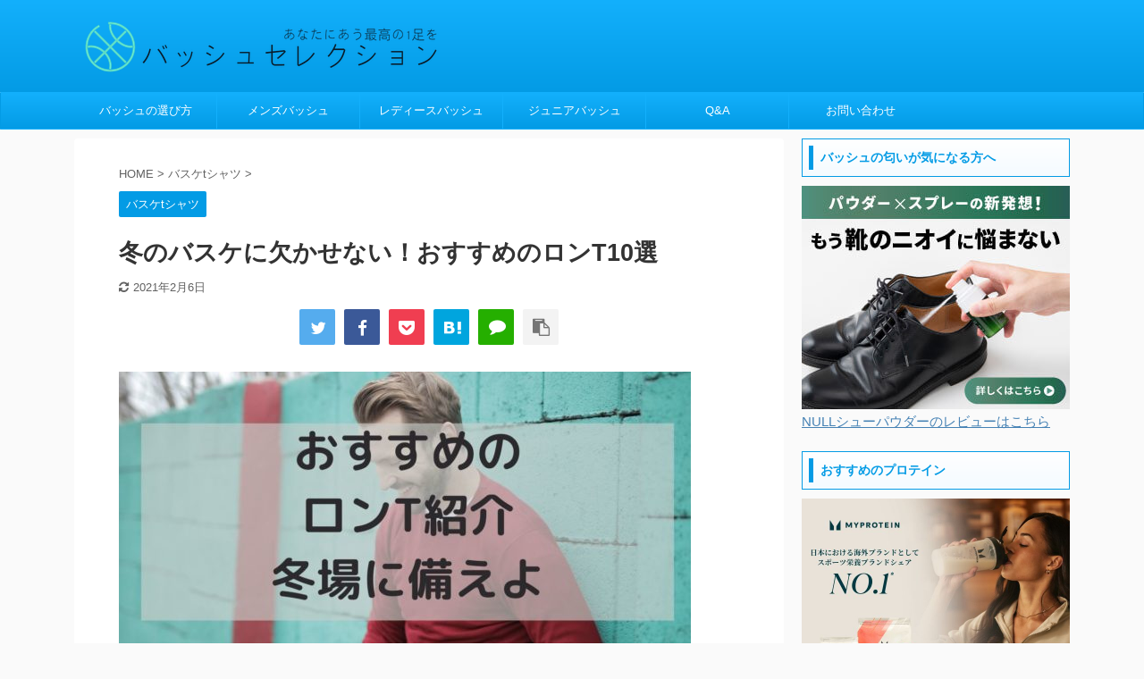

--- FILE ---
content_type: text/html; charset=UTF-8
request_url: https://basketshoes.org/long-t-shirt/
body_size: 22828
content:

<!DOCTYPE html>
<!--[if lt IE 7]>
<html class="ie6" lang="ja"> <![endif]-->
<!--[if IE 7]>
<html class="i7" lang="ja"> <![endif]-->
<!--[if IE 8]>
<html class="ie" lang="ja"> <![endif]-->
<!--[if gt IE 8]><!-->
<html lang="ja" class="s-navi-search-overlay ">
	<!--<![endif]-->
	<head prefix="og: http://ogp.me/ns# fb: http://ogp.me/ns/fb# article: http://ogp.me/ns/article#">
		<script data-ad-client="ca-pub-4429204436365856" async src="https://pagead2.googlesyndication.com/pagead/js/adsbygoogle.js"></script>
		<meta charset="UTF-8" >
		<meta name="viewport" content="width=device-width,initial-scale=1.0,user-scalable=no,viewport-fit=cover">
		<meta name="format-detection" content="telephone=no" >

		
		<link rel="alternate" type="application/rss+xml" title="バッシュセレクション RSS Feed" href="https://basketshoes.org/feed/" />
		<link rel="pingback" href="https://basketshoes.org/xmlrpc.php" >
		<!--[if lt IE 9]>
		<script src="https://basketshoes.org/wp-content/themes/affinger5/js/html5shiv.js"></script>
		<![endif]-->
				<meta name='robots' content='max-image-preview:large' />
<title>冬のバスケに欠かせない！おすすめのロンT10選 - バッシュセレクション</title>
<link rel='dns-prefetch' href='//ajax.googleapis.com' />
<script type="text/javascript">
/* <![CDATA[ */
window._wpemojiSettings = {"baseUrl":"https:\/\/s.w.org\/images\/core\/emoji\/14.0.0\/72x72\/","ext":".png","svgUrl":"https:\/\/s.w.org\/images\/core\/emoji\/14.0.0\/svg\/","svgExt":".svg","source":{"concatemoji":"https:\/\/basketshoes.org\/wp-includes\/js\/wp-emoji-release.min.js?ver=6.4.3"}};
/*! This file is auto-generated */
!function(i,n){var o,s,e;function c(e){try{var t={supportTests:e,timestamp:(new Date).valueOf()};sessionStorage.setItem(o,JSON.stringify(t))}catch(e){}}function p(e,t,n){e.clearRect(0,0,e.canvas.width,e.canvas.height),e.fillText(t,0,0);var t=new Uint32Array(e.getImageData(0,0,e.canvas.width,e.canvas.height).data),r=(e.clearRect(0,0,e.canvas.width,e.canvas.height),e.fillText(n,0,0),new Uint32Array(e.getImageData(0,0,e.canvas.width,e.canvas.height).data));return t.every(function(e,t){return e===r[t]})}function u(e,t,n){switch(t){case"flag":return n(e,"\ud83c\udff3\ufe0f\u200d\u26a7\ufe0f","\ud83c\udff3\ufe0f\u200b\u26a7\ufe0f")?!1:!n(e,"\ud83c\uddfa\ud83c\uddf3","\ud83c\uddfa\u200b\ud83c\uddf3")&&!n(e,"\ud83c\udff4\udb40\udc67\udb40\udc62\udb40\udc65\udb40\udc6e\udb40\udc67\udb40\udc7f","\ud83c\udff4\u200b\udb40\udc67\u200b\udb40\udc62\u200b\udb40\udc65\u200b\udb40\udc6e\u200b\udb40\udc67\u200b\udb40\udc7f");case"emoji":return!n(e,"\ud83e\udef1\ud83c\udffb\u200d\ud83e\udef2\ud83c\udfff","\ud83e\udef1\ud83c\udffb\u200b\ud83e\udef2\ud83c\udfff")}return!1}function f(e,t,n){var r="undefined"!=typeof WorkerGlobalScope&&self instanceof WorkerGlobalScope?new OffscreenCanvas(300,150):i.createElement("canvas"),a=r.getContext("2d",{willReadFrequently:!0}),o=(a.textBaseline="top",a.font="600 32px Arial",{});return e.forEach(function(e){o[e]=t(a,e,n)}),o}function t(e){var t=i.createElement("script");t.src=e,t.defer=!0,i.head.appendChild(t)}"undefined"!=typeof Promise&&(o="wpEmojiSettingsSupports",s=["flag","emoji"],n.supports={everything:!0,everythingExceptFlag:!0},e=new Promise(function(e){i.addEventListener("DOMContentLoaded",e,{once:!0})}),new Promise(function(t){var n=function(){try{var e=JSON.parse(sessionStorage.getItem(o));if("object"==typeof e&&"number"==typeof e.timestamp&&(new Date).valueOf()<e.timestamp+604800&&"object"==typeof e.supportTests)return e.supportTests}catch(e){}return null}();if(!n){if("undefined"!=typeof Worker&&"undefined"!=typeof OffscreenCanvas&&"undefined"!=typeof URL&&URL.createObjectURL&&"undefined"!=typeof Blob)try{var e="postMessage("+f.toString()+"("+[JSON.stringify(s),u.toString(),p.toString()].join(",")+"));",r=new Blob([e],{type:"text/javascript"}),a=new Worker(URL.createObjectURL(r),{name:"wpTestEmojiSupports"});return void(a.onmessage=function(e){c(n=e.data),a.terminate(),t(n)})}catch(e){}c(n=f(s,u,p))}t(n)}).then(function(e){for(var t in e)n.supports[t]=e[t],n.supports.everything=n.supports.everything&&n.supports[t],"flag"!==t&&(n.supports.everythingExceptFlag=n.supports.everythingExceptFlag&&n.supports[t]);n.supports.everythingExceptFlag=n.supports.everythingExceptFlag&&!n.supports.flag,n.DOMReady=!1,n.readyCallback=function(){n.DOMReady=!0}}).then(function(){return e}).then(function(){var e;n.supports.everything||(n.readyCallback(),(e=n.source||{}).concatemoji?t(e.concatemoji):e.wpemoji&&e.twemoji&&(t(e.twemoji),t(e.wpemoji)))}))}((window,document),window._wpemojiSettings);
/* ]]> */
</script>
<style id='wp-emoji-styles-inline-css' type='text/css'>

	img.wp-smiley, img.emoji {
		display: inline !important;
		border: none !important;
		box-shadow: none !important;
		height: 1em !important;
		width: 1em !important;
		margin: 0 0.07em !important;
		vertical-align: -0.1em !important;
		background: none !important;
		padding: 0 !important;
	}
</style>
<link rel='stylesheet' id='wp-block-library-css' href='https://basketshoes.org/wp-includes/css/dist/block-library/style.min.css?ver=6.4.3' type='text/css' media='all' />
<style id='rinkerg-gutenberg-rinker-style-inline-css' type='text/css'>
.wp-block-create-block-block{background-color:#21759b;color:#fff;padding:2px}

</style>
<style id='classic-theme-styles-inline-css' type='text/css'>
/*! This file is auto-generated */
.wp-block-button__link{color:#fff;background-color:#32373c;border-radius:9999px;box-shadow:none;text-decoration:none;padding:calc(.667em + 2px) calc(1.333em + 2px);font-size:1.125em}.wp-block-file__button{background:#32373c;color:#fff;text-decoration:none}
</style>
<style id='global-styles-inline-css' type='text/css'>
body{--wp--preset--color--black: #000000;--wp--preset--color--cyan-bluish-gray: #abb8c3;--wp--preset--color--white: #ffffff;--wp--preset--color--pale-pink: #f78da7;--wp--preset--color--vivid-red: #cf2e2e;--wp--preset--color--luminous-vivid-orange: #ff6900;--wp--preset--color--luminous-vivid-amber: #fcb900;--wp--preset--color--light-green-cyan: #7bdcb5;--wp--preset--color--vivid-green-cyan: #00d084;--wp--preset--color--pale-cyan-blue: #8ed1fc;--wp--preset--color--vivid-cyan-blue: #0693e3;--wp--preset--color--vivid-purple: #9b51e0;--wp--preset--color--soft-red: #e6514c;--wp--preset--color--light-grayish-red: #fdebee;--wp--preset--color--vivid-yellow: #ffc107;--wp--preset--color--very-pale-yellow: #fffde7;--wp--preset--color--very-light-gray: #fafafa;--wp--preset--color--very-dark-gray: #313131;--wp--preset--color--original-color-a: #43a047;--wp--preset--color--original-color-b: #795548;--wp--preset--color--original-color-c: #ec407a;--wp--preset--color--original-color-d: #9e9d24;--wp--preset--gradient--vivid-cyan-blue-to-vivid-purple: linear-gradient(135deg,rgba(6,147,227,1) 0%,rgb(155,81,224) 100%);--wp--preset--gradient--light-green-cyan-to-vivid-green-cyan: linear-gradient(135deg,rgb(122,220,180) 0%,rgb(0,208,130) 100%);--wp--preset--gradient--luminous-vivid-amber-to-luminous-vivid-orange: linear-gradient(135deg,rgba(252,185,0,1) 0%,rgba(255,105,0,1) 100%);--wp--preset--gradient--luminous-vivid-orange-to-vivid-red: linear-gradient(135deg,rgba(255,105,0,1) 0%,rgb(207,46,46) 100%);--wp--preset--gradient--very-light-gray-to-cyan-bluish-gray: linear-gradient(135deg,rgb(238,238,238) 0%,rgb(169,184,195) 100%);--wp--preset--gradient--cool-to-warm-spectrum: linear-gradient(135deg,rgb(74,234,220) 0%,rgb(151,120,209) 20%,rgb(207,42,186) 40%,rgb(238,44,130) 60%,rgb(251,105,98) 80%,rgb(254,248,76) 100%);--wp--preset--gradient--blush-light-purple: linear-gradient(135deg,rgb(255,206,236) 0%,rgb(152,150,240) 100%);--wp--preset--gradient--blush-bordeaux: linear-gradient(135deg,rgb(254,205,165) 0%,rgb(254,45,45) 50%,rgb(107,0,62) 100%);--wp--preset--gradient--luminous-dusk: linear-gradient(135deg,rgb(255,203,112) 0%,rgb(199,81,192) 50%,rgb(65,88,208) 100%);--wp--preset--gradient--pale-ocean: linear-gradient(135deg,rgb(255,245,203) 0%,rgb(182,227,212) 50%,rgb(51,167,181) 100%);--wp--preset--gradient--electric-grass: linear-gradient(135deg,rgb(202,248,128) 0%,rgb(113,206,126) 100%);--wp--preset--gradient--midnight: linear-gradient(135deg,rgb(2,3,129) 0%,rgb(40,116,252) 100%);--wp--preset--font-size--small: 13px;--wp--preset--font-size--medium: 20px;--wp--preset--font-size--large: 36px;--wp--preset--font-size--x-large: 42px;--wp--preset--spacing--20: 0.44rem;--wp--preset--spacing--30: 0.67rem;--wp--preset--spacing--40: 1rem;--wp--preset--spacing--50: 1.5rem;--wp--preset--spacing--60: 2.25rem;--wp--preset--spacing--70: 3.38rem;--wp--preset--spacing--80: 5.06rem;--wp--preset--shadow--natural: 6px 6px 9px rgba(0, 0, 0, 0.2);--wp--preset--shadow--deep: 12px 12px 50px rgba(0, 0, 0, 0.4);--wp--preset--shadow--sharp: 6px 6px 0px rgba(0, 0, 0, 0.2);--wp--preset--shadow--outlined: 6px 6px 0px -3px rgba(255, 255, 255, 1), 6px 6px rgba(0, 0, 0, 1);--wp--preset--shadow--crisp: 6px 6px 0px rgba(0, 0, 0, 1);}:where(.is-layout-flex){gap: 0.5em;}:where(.is-layout-grid){gap: 0.5em;}body .is-layout-flow > .alignleft{float: left;margin-inline-start: 0;margin-inline-end: 2em;}body .is-layout-flow > .alignright{float: right;margin-inline-start: 2em;margin-inline-end: 0;}body .is-layout-flow > .aligncenter{margin-left: auto !important;margin-right: auto !important;}body .is-layout-constrained > .alignleft{float: left;margin-inline-start: 0;margin-inline-end: 2em;}body .is-layout-constrained > .alignright{float: right;margin-inline-start: 2em;margin-inline-end: 0;}body .is-layout-constrained > .aligncenter{margin-left: auto !important;margin-right: auto !important;}body .is-layout-constrained > :where(:not(.alignleft):not(.alignright):not(.alignfull)){max-width: var(--wp--style--global--content-size);margin-left: auto !important;margin-right: auto !important;}body .is-layout-constrained > .alignwide{max-width: var(--wp--style--global--wide-size);}body .is-layout-flex{display: flex;}body .is-layout-flex{flex-wrap: wrap;align-items: center;}body .is-layout-flex > *{margin: 0;}body .is-layout-grid{display: grid;}body .is-layout-grid > *{margin: 0;}:where(.wp-block-columns.is-layout-flex){gap: 2em;}:where(.wp-block-columns.is-layout-grid){gap: 2em;}:where(.wp-block-post-template.is-layout-flex){gap: 1.25em;}:where(.wp-block-post-template.is-layout-grid){gap: 1.25em;}.has-black-color{color: var(--wp--preset--color--black) !important;}.has-cyan-bluish-gray-color{color: var(--wp--preset--color--cyan-bluish-gray) !important;}.has-white-color{color: var(--wp--preset--color--white) !important;}.has-pale-pink-color{color: var(--wp--preset--color--pale-pink) !important;}.has-vivid-red-color{color: var(--wp--preset--color--vivid-red) !important;}.has-luminous-vivid-orange-color{color: var(--wp--preset--color--luminous-vivid-orange) !important;}.has-luminous-vivid-amber-color{color: var(--wp--preset--color--luminous-vivid-amber) !important;}.has-light-green-cyan-color{color: var(--wp--preset--color--light-green-cyan) !important;}.has-vivid-green-cyan-color{color: var(--wp--preset--color--vivid-green-cyan) !important;}.has-pale-cyan-blue-color{color: var(--wp--preset--color--pale-cyan-blue) !important;}.has-vivid-cyan-blue-color{color: var(--wp--preset--color--vivid-cyan-blue) !important;}.has-vivid-purple-color{color: var(--wp--preset--color--vivid-purple) !important;}.has-black-background-color{background-color: var(--wp--preset--color--black) !important;}.has-cyan-bluish-gray-background-color{background-color: var(--wp--preset--color--cyan-bluish-gray) !important;}.has-white-background-color{background-color: var(--wp--preset--color--white) !important;}.has-pale-pink-background-color{background-color: var(--wp--preset--color--pale-pink) !important;}.has-vivid-red-background-color{background-color: var(--wp--preset--color--vivid-red) !important;}.has-luminous-vivid-orange-background-color{background-color: var(--wp--preset--color--luminous-vivid-orange) !important;}.has-luminous-vivid-amber-background-color{background-color: var(--wp--preset--color--luminous-vivid-amber) !important;}.has-light-green-cyan-background-color{background-color: var(--wp--preset--color--light-green-cyan) !important;}.has-vivid-green-cyan-background-color{background-color: var(--wp--preset--color--vivid-green-cyan) !important;}.has-pale-cyan-blue-background-color{background-color: var(--wp--preset--color--pale-cyan-blue) !important;}.has-vivid-cyan-blue-background-color{background-color: var(--wp--preset--color--vivid-cyan-blue) !important;}.has-vivid-purple-background-color{background-color: var(--wp--preset--color--vivid-purple) !important;}.has-black-border-color{border-color: var(--wp--preset--color--black) !important;}.has-cyan-bluish-gray-border-color{border-color: var(--wp--preset--color--cyan-bluish-gray) !important;}.has-white-border-color{border-color: var(--wp--preset--color--white) !important;}.has-pale-pink-border-color{border-color: var(--wp--preset--color--pale-pink) !important;}.has-vivid-red-border-color{border-color: var(--wp--preset--color--vivid-red) !important;}.has-luminous-vivid-orange-border-color{border-color: var(--wp--preset--color--luminous-vivid-orange) !important;}.has-luminous-vivid-amber-border-color{border-color: var(--wp--preset--color--luminous-vivid-amber) !important;}.has-light-green-cyan-border-color{border-color: var(--wp--preset--color--light-green-cyan) !important;}.has-vivid-green-cyan-border-color{border-color: var(--wp--preset--color--vivid-green-cyan) !important;}.has-pale-cyan-blue-border-color{border-color: var(--wp--preset--color--pale-cyan-blue) !important;}.has-vivid-cyan-blue-border-color{border-color: var(--wp--preset--color--vivid-cyan-blue) !important;}.has-vivid-purple-border-color{border-color: var(--wp--preset--color--vivid-purple) !important;}.has-vivid-cyan-blue-to-vivid-purple-gradient-background{background: var(--wp--preset--gradient--vivid-cyan-blue-to-vivid-purple) !important;}.has-light-green-cyan-to-vivid-green-cyan-gradient-background{background: var(--wp--preset--gradient--light-green-cyan-to-vivid-green-cyan) !important;}.has-luminous-vivid-amber-to-luminous-vivid-orange-gradient-background{background: var(--wp--preset--gradient--luminous-vivid-amber-to-luminous-vivid-orange) !important;}.has-luminous-vivid-orange-to-vivid-red-gradient-background{background: var(--wp--preset--gradient--luminous-vivid-orange-to-vivid-red) !important;}.has-very-light-gray-to-cyan-bluish-gray-gradient-background{background: var(--wp--preset--gradient--very-light-gray-to-cyan-bluish-gray) !important;}.has-cool-to-warm-spectrum-gradient-background{background: var(--wp--preset--gradient--cool-to-warm-spectrum) !important;}.has-blush-light-purple-gradient-background{background: var(--wp--preset--gradient--blush-light-purple) !important;}.has-blush-bordeaux-gradient-background{background: var(--wp--preset--gradient--blush-bordeaux) !important;}.has-luminous-dusk-gradient-background{background: var(--wp--preset--gradient--luminous-dusk) !important;}.has-pale-ocean-gradient-background{background: var(--wp--preset--gradient--pale-ocean) !important;}.has-electric-grass-gradient-background{background: var(--wp--preset--gradient--electric-grass) !important;}.has-midnight-gradient-background{background: var(--wp--preset--gradient--midnight) !important;}.has-small-font-size{font-size: var(--wp--preset--font-size--small) !important;}.has-medium-font-size{font-size: var(--wp--preset--font-size--medium) !important;}.has-large-font-size{font-size: var(--wp--preset--font-size--large) !important;}.has-x-large-font-size{font-size: var(--wp--preset--font-size--x-large) !important;}
.wp-block-navigation a:where(:not(.wp-element-button)){color: inherit;}
:where(.wp-block-post-template.is-layout-flex){gap: 1.25em;}:where(.wp-block-post-template.is-layout-grid){gap: 1.25em;}
:where(.wp-block-columns.is-layout-flex){gap: 2em;}:where(.wp-block-columns.is-layout-grid){gap: 2em;}
.wp-block-pullquote{font-size: 1.5em;line-height: 1.6;}
</style>
<link rel='stylesheet' id='contact-form-7-css' href='https://basketshoes.org/wp-content/plugins/contact-form-7/includes/css/styles.css?ver=5.8.6' type='text/css' media='all' />
<link rel='stylesheet' id='toc-screen-css' href='https://basketshoes.org/wp-content/plugins/table-of-contents-plus/screen.min.css?ver=2309' type='text/css' media='all' />
<link rel='stylesheet' id='yyi_rinker_stylesheet-css' href='https://basketshoes.org/wp-content/plugins/yyi-rinker/css/style.css?v=1.10.2&#038;ver=6.4.3' type='text/css' media='all' />
<link rel='stylesheet' id='normalize-css' href='https://basketshoes.org/wp-content/themes/affinger5/css/normalize.css?ver=1.5.9' type='text/css' media='all' />
<link rel='stylesheet' id='font-awesome-css' href='https://basketshoes.org/wp-content/themes/affinger5/css/fontawesome/css/font-awesome.min.css?ver=4.7.0' type='text/css' media='all' />
<link rel='stylesheet' id='font-awesome-animation-css' href='https://basketshoes.org/wp-content/themes/affinger5/css/fontawesome/css/font-awesome-animation.min.css?ver=6.4.3' type='text/css' media='all' />
<link rel='stylesheet' id='st_svg-css' href='https://basketshoes.org/wp-content/themes/affinger5/st_svg/style.css?ver=6.4.3' type='text/css' media='all' />
<link rel='stylesheet' id='slick-css' href='https://basketshoes.org/wp-content/themes/affinger5/vendor/slick/slick.css?ver=1.8.0' type='text/css' media='all' />
<link rel='stylesheet' id='slick-theme-css' href='https://basketshoes.org/wp-content/themes/affinger5/vendor/slick/slick-theme.css?ver=1.8.0' type='text/css' media='all' />
<link rel='stylesheet' id='style-css' href='https://basketshoes.org/wp-content/themes/affinger5/style.css?ver=6.4.3' type='text/css' media='all' />
<link rel='stylesheet' id='child-style-css' href='https://basketshoes.org/wp-content/themes/affinger5-child/style.css?ver=6.4.3' type='text/css' media='all' />
<link rel='stylesheet' id='single-css' href='https://basketshoes.org/wp-content/themes/affinger5/st-rankcss.php' type='text/css' media='all' />
<link rel='stylesheet' id='st-themecss-css' href='https://basketshoes.org/wp-content/themes/affinger5/st-themecss-loader.php?ver=6.4.3' type='text/css' media='all' />
<script type="text/javascript" src="//ajax.googleapis.com/ajax/libs/jquery/1.11.3/jquery.min.js?ver=1.11.3" id="jquery-js"></script>
<link rel="https://api.w.org/" href="https://basketshoes.org/wp-json/" /><link rel="alternate" type="application/json" href="https://basketshoes.org/wp-json/wp/v2/posts/1067" /><link rel='shortlink' href='https://basketshoes.org/?p=1067' />
<link rel="alternate" type="application/json+oembed" href="https://basketshoes.org/wp-json/oembed/1.0/embed?url=https%3A%2F%2Fbasketshoes.org%2Flong-t-shirt%2F" />
<link rel="alternate" type="text/xml+oembed" href="https://basketshoes.org/wp-json/oembed/1.0/embed?url=https%3A%2F%2Fbasketshoes.org%2Flong-t-shirt%2F&#038;format=xml" />
		<script>
			document.documentElement.className = document.documentElement.className.replace( 'no-js', 'js' );
		</script>
				<style>
			.no-js img.lazyload { display: none; }
			figure.wp-block-image img.lazyloading { min-width: 150px; }
							.lazyload, .lazyloading { opacity: 0; }
				.lazyloaded {
					opacity: 1;
					transition: opacity 400ms;
					transition-delay: 0ms;
				}
					</style>
		<script type="text/javascript" language="javascript">
    var vc_pid = "886631326";
</script><script type="text/javascript" src="//aml.valuecommerce.com/vcdal.js" async></script><style>
.yyi-rinker-images {
    display: flex;
    justify-content: center;
    align-items: center;
    position: relative;

}
div.yyi-rinker-image img.yyi-rinker-main-img.hidden {
    display: none;
}

.yyi-rinker-images-arrow {
    cursor: pointer;
    position: absolute;
    top: 50%;
    display: block;
    margin-top: -11px;
    opacity: 0.6;
    width: 22px;
}

.yyi-rinker-images-arrow-left{
    left: -10px;
}
.yyi-rinker-images-arrow-right{
    right: -10px;
}

.yyi-rinker-images-arrow-left.hidden {
    display: none;
}

.yyi-rinker-images-arrow-right.hidden {
    display: none;
}
div.yyi-rinker-contents.yyi-rinker-design-tate  div.yyi-rinker-box{
    flex-direction: column;
}

div.yyi-rinker-contents.yyi-rinker-design-slim div.yyi-rinker-box .yyi-rinker-links {
    flex-direction: column;
}

div.yyi-rinker-contents.yyi-rinker-design-slim div.yyi-rinker-info {
    width: 100%;
}

div.yyi-rinker-contents.yyi-rinker-design-slim .yyi-rinker-title {
    text-align: center;
}

div.yyi-rinker-contents.yyi-rinker-design-slim .yyi-rinker-links {
    text-align: center;
}
div.yyi-rinker-contents.yyi-rinker-design-slim .yyi-rinker-image {
    margin: auto;
}

div.yyi-rinker-contents.yyi-rinker-design-slim div.yyi-rinker-info ul.yyi-rinker-links li {
	align-self: stretch;
}
div.yyi-rinker-contents.yyi-rinker-design-slim div.yyi-rinker-box div.yyi-rinker-info {
	padding: 0;
}
div.yyi-rinker-contents.yyi-rinker-design-slim div.yyi-rinker-box {
	flex-direction: column;
	padding: 14px 5px 0;
}

.yyi-rinker-design-slim div.yyi-rinker-box div.yyi-rinker-info {
	text-align: center;
}

.yyi-rinker-design-slim div.price-box span.price {
	display: block;
}

div.yyi-rinker-contents.yyi-rinker-design-slim div.yyi-rinker-info div.yyi-rinker-title a{
	font-size:16px;
}

div.yyi-rinker-contents.yyi-rinker-design-slim ul.yyi-rinker-links li.amazonkindlelink:before,  div.yyi-rinker-contents.yyi-rinker-design-slim ul.yyi-rinker-links li.amazonlink:before,  div.yyi-rinker-contents.yyi-rinker-design-slim ul.yyi-rinker-links li.rakutenlink:before,  div.yyi-rinker-contents.yyi-rinker-design-slim ul.yyi-rinker-links li.yahoolink:before {
	font-size:12px;
}

div.yyi-rinker-contents.yyi-rinker-design-slim ul.yyi-rinker-links li a {
	font-size: 13px;
}
.entry-content ul.yyi-rinker-links li {
	padding: 0;
}

div.yyi-rinker-contents .yyi-rinker-attention.attention_desing_right_ribbon {
    width: 89px;
    height: 91px;
    position: absolute;
    top: -1px;
    right: -1px;
    left: auto;
    overflow: hidden;
}

div.yyi-rinker-contents .yyi-rinker-attention.attention_desing_right_ribbon span {
    display: inline-block;
    width: 146px;
    position: absolute;
    padding: 4px 0;
    left: -13px;
    top: 12px;
    text-align: center;
    font-size: 12px;
    line-height: 24px;
    -webkit-transform: rotate(45deg);
    transform: rotate(45deg);
    box-shadow: 0 1px 3px rgba(0, 0, 0, 0.2);
}

div.yyi-rinker-contents .yyi-rinker-attention.attention_desing_right_ribbon {
    background: none;
}
.yyi-rinker-attention.attention_desing_right_ribbon .yyi-rinker-attention-after,
.yyi-rinker-attention.attention_desing_right_ribbon .yyi-rinker-attention-before{
display:none;
}
div.yyi-rinker-use-right_ribbon div.yyi-rinker-title {
    margin-right: 2rem;
}

				</style><meta name="robots" content="index, follow" />
<meta name="description" content="おすすめのロンTを知りたいですか？
本記事では冬場のバスケに欠かせないロンTについて紹介しました。おすすめのロンT10選をメンズとレディース5つずつ紹介してあります。
これからの冬場に向けてロンTを購入する予定の方は是非記事をご覧ください。">
<meta name="thumbnail" content="https://basketshoes.org/wp-content/uploads/2020/09/ロンTアイキャッチ.jpg">
<meta name="google-site-verification" content="0l6D8HiKR4VBwEFPwSXFqEIYY87vGSKU4bsKwcVKhWs" />
<link rel="canonical" href="https://basketshoes.org/long-t-shirt/" />
<noscript><style>.lazyload[data-src]{display:none !important;}</style></noscript><style>.lazyload{background-image:none !important;}.lazyload:before{background-image:none !important;}</style><link rel="icon" href="https://basketshoes.org/wp-content/uploads/2020/07/cropped-favicon-32x32.jpeg" sizes="32x32" />
<link rel="icon" href="https://basketshoes.org/wp-content/uploads/2020/07/cropped-favicon-192x192.jpeg" sizes="192x192" />
<link rel="apple-touch-icon" href="https://basketshoes.org/wp-content/uploads/2020/07/cropped-favicon-180x180.jpeg" />
<meta name="msapplication-TileImage" content="https://basketshoes.org/wp-content/uploads/2020/07/cropped-favicon-270x270.jpeg" />
			<script>
		(function (i, s, o, g, r, a, m) {
			i['GoogleAnalyticsObject'] = r;
			i[r] = i[r] || function () {
					(i[r].q = i[r].q || []).push(arguments)
				}, i[r].l = 1 * new Date();
			a = s.createElement(o),
				m = s.getElementsByTagName(o)[0];
			a.async = 1;
			a.src = g;
			m.parentNode.insertBefore(a, m)
		})(window, document, 'script', '//www.google-analytics.com/analytics.js', 'ga');

		ga('create', 'UA-158819347-2', 'auto');
		ga('send', 'pageview');

	</script>
				<!-- OGP -->
	
						<meta name="twitter:card" content="summary_large_image">
				<meta name="twitter:site" content="@basketselection">
		<meta name="twitter:title" content="冬のバスケに欠かせない！おすすめのロンT10選">
		<meta name="twitter:description" content="バスケ女子おすすめのロンTが知りたい！ &nbsp; バスケ男子ロンTのおすすめブランドってあるの？ &nbsp; バスケ歴10年以上のkakitaがおすすめのロンTを紹介しますkakita &amp">
		<meta name="twitter:image" content="https://basketshoes.org/wp-content/uploads/2020/09/ロンTアイキャッチ.jpg">
		<!-- /OGP -->
		


<script>
	jQuery(function(){
		jQuery('.st-btn-open').click(function(){
			jQuery(this).next('.st-slidebox').stop(true, true).slideToggle();
			jQuery(this).addClass('st-btn-open-click');
		});
	});
</script>


<script>
	jQuery(function(){
		jQuery("#toc_container:not(:has(ul ul))").addClass("only-toc");
		jQuery(".st-ac-box ul:has(.cat-item)").each(function(){
			jQuery(this).addClass("st-ac-cat");
		});
	});
</script>

<script>
	jQuery(function(){
						jQuery('.st-star').parent('.rankh4').css('padding-bottom','5px'); // スターがある場合のランキング見出し調整
	});
</script>


			</head>
	<body class="post-template-default single single-post postid-1067 single-format-standard not-front-page" >
				<div id="st-ami">
				<div id="wrapper" class="">
				<div id="wrapper-in">
					<header id="">
						<div id="headbox-bg">
							<div id="headbox">

								<nav id="s-navi" class="pcnone" data-st-nav data-st-nav-type="normal">
		<dl class="acordion is-active" data-st-nav-primary>
			<dt class="trigger">
				<p class="acordion_button"><span class="op op-menu"><i class="fa st-svg-menu"></i></span></p>

				
				
							<!-- 追加メニュー -->
							
							<!-- 追加メニュー2 -->
							
							</dt>

			<dd class="acordion_tree">
				<div class="acordion_tree_content">

					

												<div class="menu-%e3%82%b0%e3%83%ad%e3%83%bc%e3%83%90%e3%83%ab%e3%83%a1%e3%83%8b%e3%83%a5%e3%83%bc-container"><ul id="menu-%e3%82%b0%e3%83%ad%e3%83%bc%e3%83%90%e3%83%ab%e3%83%a1%e3%83%8b%e3%83%a5%e3%83%bc" class="menu"><li id="menu-item-49" class="menu-item menu-item-type-taxonomy menu-item-object-category menu-item-49"><a href="https://basketshoes.org/category/select-basketshoes/"><span class="menu-item-label">バッシュの選び方</span></a></li>
<li id="menu-item-50" class="menu-item menu-item-type-taxonomy menu-item-object-category menu-item-has-children menu-item-50"><a href="https://basketshoes.org/category/mens/"><span class="menu-item-label">メンズバッシュ</span></a>
<ul class="sub-menu">
	<li id="menu-item-55" class="menu-item menu-item-type-post_type menu-item-object-page menu-item-55"><a href="https://basketshoes.org/mens-ranking/"><span class="menu-item-label">バッシュメンズランキング</span></a></li>
</ul>
</li>
<li id="menu-item-51" class="menu-item menu-item-type-taxonomy menu-item-object-category menu-item-has-children menu-item-51"><a href="https://basketshoes.org/category/women/"><span class="menu-item-label">レディースバッシュ</span></a>
<ul class="sub-menu">
	<li id="menu-item-53" class="menu-item menu-item-type-post_type menu-item-object-page menu-item-53"><a href="https://basketshoes.org/women-ranking/"><span class="menu-item-label">バッシュレディースランキング</span></a></li>
</ul>
</li>
<li id="menu-item-48" class="menu-item menu-item-type-taxonomy menu-item-object-category menu-item-has-children menu-item-48"><a href="https://basketshoes.org/category/junior/"><span class="menu-item-label">ジュニアバッシュ</span></a>
<ul class="sub-menu">
	<li id="menu-item-52" class="menu-item menu-item-type-post_type menu-item-object-page menu-item-52"><a href="https://basketshoes.org/junior-ranking/"><span class="menu-item-label">バッシュジュニアランキング</span></a></li>
</ul>
</li>
<li id="menu-item-118" class="menu-item menu-item-type-taxonomy menu-item-object-category menu-item-118"><a href="https://basketshoes.org/category/q-and-a/"><span class="menu-item-label">Q&#038;A</span></a></li>
<li id="menu-item-54" class="menu-item menu-item-type-post_type menu-item-object-page menu-item-54"><a href="https://basketshoes.org/contact-form/"><span class="menu-item-label">お問い合わせ</span></a></li>
</ul></div>						<div class="clear"></div>

					
				</div>
			</dd>

					</dl>

					</nav>

								<div id="header-l">
									
									<div id="st-text-logo">
										
            
			
 				<!-- キャプション -->
             	<p class="descr sitenametop">
					  				</p>

 				<!-- ロゴ又はブログ名 -->
				
           		 							<p class="sitename"><a href="https://basketshoes.org/">
															<img  alt="バッシュセレクション"   data-src="https://basketshoes.org/wp-content/uploads/2020/07/バナー.png" class="sitename-bottom lazyload" src="[data-uri]"><noscript><img class="sitename-bottom" alt="バッシュセレクション" src="https://basketshoes.org/wp-content/uploads/2020/07/バナー.png" ></noscript>
													</a></p>
           			
								<!-- ロゴ又はブログ名ここまで -->

			    
		
    									</div>
								</div><!-- /#header-l -->

								<div id="header-r" class="smanone">
									
								</div><!-- /#header-r -->
							</div><!-- /#headbox-bg -->
						</div><!-- /#headbox clearfix -->

						
						
						
						
											
<div id="gazou-wide">
			<div id="st-menubox">
			<div id="st-menuwide">
				<nav class="smanone clearfix"><ul id="menu-%e3%82%b0%e3%83%ad%e3%83%bc%e3%83%90%e3%83%ab%e3%83%a1%e3%83%8b%e3%83%a5%e3%83%bc-1" class="menu"><li class="menu-item menu-item-type-taxonomy menu-item-object-category menu-item-49"><a href="https://basketshoes.org/category/select-basketshoes/">バッシュの選び方</a></li>
<li class="menu-item menu-item-type-taxonomy menu-item-object-category menu-item-has-children menu-item-50"><a href="https://basketshoes.org/category/mens/">メンズバッシュ</a>
<ul class="sub-menu">
	<li class="menu-item menu-item-type-post_type menu-item-object-page menu-item-55"><a href="https://basketshoes.org/mens-ranking/">バッシュメンズランキング</a></li>
</ul>
</li>
<li class="menu-item menu-item-type-taxonomy menu-item-object-category menu-item-has-children menu-item-51"><a href="https://basketshoes.org/category/women/">レディースバッシュ</a>
<ul class="sub-menu">
	<li class="menu-item menu-item-type-post_type menu-item-object-page menu-item-53"><a href="https://basketshoes.org/women-ranking/">バッシュレディースランキング</a></li>
</ul>
</li>
<li class="menu-item menu-item-type-taxonomy menu-item-object-category menu-item-has-children menu-item-48"><a href="https://basketshoes.org/category/junior/">ジュニアバッシュ</a>
<ul class="sub-menu">
	<li class="menu-item menu-item-type-post_type menu-item-object-page menu-item-52"><a href="https://basketshoes.org/junior-ranking/">バッシュジュニアランキング</a></li>
</ul>
</li>
<li class="menu-item menu-item-type-taxonomy menu-item-object-category menu-item-118"><a href="https://basketshoes.org/category/q-and-a/">Q&#038;A</a></li>
<li class="menu-item menu-item-type-post_type menu-item-object-page menu-item-54"><a href="https://basketshoes.org/contact-form/">お問い合わせ</a></li>
</ul></nav>			</div>
		</div>
				</div>
					
					
					</header>

					

					<div id="content-w">

					
					
					
	
			<div id="st-header-post-under-box" class="st-header-post-no-data "
		     style="">
			<div class="st-dark-cover">
							</div>
		</div>
	

<div id="content" class="clearfix">
	<div id="contentInner">
		<main>
			<article>
									<div id="post-1067" class="st-post post-1067 post type-post status-publish format-standard has-post-thumbnail hentry category-basket-t-shirts tag-27 tag-t">
				
					
					
					
					<!--ぱんくず -->
											<div
							id="breadcrumb">
							<ol itemscope itemtype="http://schema.org/BreadcrumbList">
								<li itemprop="itemListElement" itemscope itemtype="http://schema.org/ListItem">
									<a href="https://basketshoes.org" itemprop="item">
										<span itemprop="name">HOME</span>
									</a>
									&gt;
									<meta itemprop="position" content="1"/>
								</li>

								
																	<li itemprop="itemListElement" itemscope itemtype="http://schema.org/ListItem">
										<a href="https://basketshoes.org/category/basket-t-shirts/" itemprop="item">
											<span
												itemprop="name">バスケtシャツ</span>
										</a>
										&gt;
										<meta itemprop="position" content="2"/>
									</li>
																								</ol>

													</div>
										<!--/ ぱんくず -->

					<!--ループ開始 -->
										
																									<p class="st-catgroup">
								<a href="https://basketshoes.org/category/basket-t-shirts/" title="View all posts in バスケtシャツ" rel="category tag"><span class="catname st-catid31">バスケtシャツ</span></a>							</p>
						
						<h1 class="entry-title">冬のバスケに欠かせない！おすすめのロンT10選</h1>

						
	<div class="blogbox ">
		<p><span class="kdate">
											<i class="fa fa-refresh"></i><time class="updated" datetime="2021-02-06T11:50:43+0900">2021年2月6日</time>
					</span></p>
	</div>
					
											
	
	<div class="sns st-sns-top">
	<ul class="clearfix">
					<!--ツイートボタン-->
			<li class="twitter"> 
			<a rel="nofollow" onclick="window.open('//twitter.com/intent/tweet?url=https%3A%2F%2Fbasketshoes.org%2Flong-t-shirt%2F&text=%E5%86%AC%E3%81%AE%E3%83%90%E3%82%B9%E3%82%B1%E3%81%AB%E6%AC%A0%E3%81%8B%E3%81%9B%E3%81%AA%E3%81%84%EF%BC%81%E3%81%8A%E3%81%99%E3%81%99%E3%82%81%E3%81%AE%E3%83%AD%E3%83%B3T10%E9%81%B8&via=basketselection&tw_p=tweetbutton', '', 'width=500,height=450'); return false;"><i class="fa fa-twitter"></i><span class="snstext " >Twitter</span></a>
			</li>
		
					<!--シェアボタン-->      
			<li class="facebook">
			<a href="//www.facebook.com/sharer.php?src=bm&u=https%3A%2F%2Fbasketshoes.org%2Flong-t-shirt%2F&t=%E5%86%AC%E3%81%AE%E3%83%90%E3%82%B9%E3%82%B1%E3%81%AB%E6%AC%A0%E3%81%8B%E3%81%9B%E3%81%AA%E3%81%84%EF%BC%81%E3%81%8A%E3%81%99%E3%81%99%E3%82%81%E3%81%AE%E3%83%AD%E3%83%B3T10%E9%81%B8" target="_blank" rel="nofollow noopener"><i class="fa fa-facebook"></i><span class="snstext " >Share</span>
			</a>
			</li>
		
					<!--ポケットボタン-->      
			<li class="pocket">
			<a rel="nofollow" onclick="window.open('//getpocket.com/edit?url=https%3A%2F%2Fbasketshoes.org%2Flong-t-shirt%2F&title=%E5%86%AC%E3%81%AE%E3%83%90%E3%82%B9%E3%82%B1%E3%81%AB%E6%AC%A0%E3%81%8B%E3%81%9B%E3%81%AA%E3%81%84%EF%BC%81%E3%81%8A%E3%81%99%E3%81%99%E3%82%81%E3%81%AE%E3%83%AD%E3%83%B3T10%E9%81%B8', '', 'width=500,height=350'); return false;"><i class="fa fa-get-pocket"></i><span class="snstext " >Pocket</span></a></li>
		
					<!--はてブボタン-->
			<li class="hatebu">       
				<a href="//b.hatena.ne.jp/entry/https://basketshoes.org/long-t-shirt/" class="hatena-bookmark-button" data-hatena-bookmark-layout="simple" title="冬のバスケに欠かせない！おすすめのロンT10選" rel="nofollow"><i class="fa st-svg-hateb"></i><span class="snstext " >Hatena</span>
				</a><script type="text/javascript" src="//b.st-hatena.com/js/bookmark_button.js" charset="utf-8" async="async"></script>

			</li>
		
		
					<!--LINEボタン-->   
			<li class="line">
			<a href="//line.me/R/msg/text/?%E5%86%AC%E3%81%AE%E3%83%90%E3%82%B9%E3%82%B1%E3%81%AB%E6%AC%A0%E3%81%8B%E3%81%9B%E3%81%AA%E3%81%84%EF%BC%81%E3%81%8A%E3%81%99%E3%81%99%E3%82%81%E3%81%AE%E3%83%AD%E3%83%B3T10%E9%81%B8%0Ahttps%3A%2F%2Fbasketshoes.org%2Flong-t-shirt%2F" target="_blank" rel="nofollow noopener"><i class="fa fa-comment" aria-hidden="true"></i><span class="snstext" >LINE</span></a>
			</li> 
		
		
					<!--URLコピーボタン-->
			<li class="share-copy">
			<a href="#" rel="nofollow" data-st-copy-text="冬のバスケに欠かせない！おすすめのロンT10選 / https://basketshoes.org/long-t-shirt/"><i class="fa fa-clipboard"></i><span class="snstext" >コピーする</span></a>
			</li>
		
	</ul>

	</div> 

						
					<div class="mainbox">
						<div id="nocopy" ><!-- コピー禁止エリアここから -->
																<div class=" st-eyecatch-under">
		<img width="640" height="336"   alt="アイキャッチ" decoding="async" data-srcset="https://basketshoes.org/wp-content/uploads/2020/09/ロンTアイキャッチ.jpg 640w, https://basketshoes.org/wp-content/uploads/2020/09/ロンTアイキャッチ-300x158.jpg 300w"  data-src="https://basketshoes.org/wp-content/uploads/2020/09/ロンTアイキャッチ.jpg" data-sizes="(max-width: 640px) 100vw, 640px" class="attachment-full size-full wp-post-image lazyload" src="[data-uri]" /><noscript><img width="640" height="336" src="https://basketshoes.org/wp-content/uploads/2020/09/ロンTアイキャッチ.jpg" class="attachment-full size-full wp-post-image" alt="アイキャッチ" decoding="async" srcset="https://basketshoes.org/wp-content/uploads/2020/09/ロンTアイキャッチ.jpg 640w, https://basketshoes.org/wp-content/uploads/2020/09/ロンTアイキャッチ-300x158.jpg 300w" sizes="(max-width: 640px) 100vw, 640px" /></noscript>
	
	</div>
							
							
							
							<div class="entry-content">
								<div class="st-kaiwa-box kaiwaicon7 clearfix"><div class="st-kaiwa-face"><img decoding="async"  width="60px" data-src="https://basketshoes.org/wp-content/uploads/2020/07/吹き出し６.jpg" class="lazyload" src="[data-uri]"><noscript><img decoding="async" src="https://basketshoes.org/wp-content/uploads/2020/07/吹き出し６.jpg" width="60px"></noscript><div class="st-kaiwa-face-name">バスケ女子</div></div><div class="st-kaiwa-area"><div class="st-kaiwa-hukidashi">おすすめのロンTが知りたい！</div></div></div>
<p>&nbsp;</p>
<div class="st-kaiwa-box kaiwaicon8 clearfix"><div class="st-kaiwa-face"><img decoding="async"  width="60px" data-src="https://basketshoes.org/wp-content/uploads/2020/07/吹き出し８.jpg" class="lazyload" src="[data-uri]"><noscript><img decoding="async" src="https://basketshoes.org/wp-content/uploads/2020/07/吹き出し８.jpg" width="60px"></noscript><div class="st-kaiwa-face-name">バスケ男子</div></div><div class="st-kaiwa-area"><div class="st-kaiwa-hukidashi">ロンTのおすすめブランドってあるの？</div></div></div>
<p>&nbsp;</p>
<div class="st-kaiwa-box kaiwaicon6 clearfix"><div class="st-kaiwa-area2"><div class="st-kaiwa-hukidashi2">バスケ歴10年以上のkakitaがおすすめのロンTを紹介します</div></div><div class="st-kaiwa-face2"><img decoding="async"  width="60px" data-src="https://basketshoes.org/wp-content/uploads/2020/07/neko.jpg" class="lazyload" src="[data-uri]"><noscript><img decoding="async"  width="60px" data-src="https://basketshoes.org/wp-content/uploads/2020/07/neko.jpg" class="lazyload" src="[data-uri]"><noscript><img decoding="async"  width="60px" data-src="https://basketshoes.org/wp-content/uploads/2020/07/neko.jpg" class="lazyload" src="[data-uri]"><noscript><img decoding="async" src="https://basketshoes.org/wp-content/uploads/2020/07/neko.jpg" width="60px"></noscript></noscript></noscript><div class="st-kaiwa-face-name2">kakita</div></div></div>
<p>&nbsp;</p>
<div class="st-kaiwa-box kaiwaicon6 clearfix"><div class="st-kaiwa-area2"><div class="st-kaiwa-hukidashi2"><span class="hutoaka">冬場には必須のアイテムとなるロンT</span>です。ぜひおすすめをチェックしていってくださいね</div></div><div class="st-kaiwa-face2"><img decoding="async"  width="60px" data-src="https://basketshoes.org/wp-content/uploads/2020/07/neko.jpg" class="lazyload" src="[data-uri]"><noscript><img decoding="async"  width="60px" data-src="https://basketshoes.org/wp-content/uploads/2020/07/neko.jpg" class="lazyload" src="[data-uri]"><noscript><img decoding="async"  width="60px" data-src="https://basketshoes.org/wp-content/uploads/2020/07/neko.jpg" class="lazyload" src="[data-uri]"><noscript><img decoding="async" src="https://basketshoes.org/wp-content/uploads/2020/07/neko.jpg" width="60px"></noscript></noscript></noscript><div class="st-kaiwa-face-name2">kakita</div></div></div>
<p>&nbsp;</p>
<div class="freebox has-title " style=""><p class="p-free" style="font-weight:bold;"><span class="p-entry-f" style="font-weight:bold;">本記事の内容</span></p><div class="free-inbox">
<ol>
<li>ロンTの選び方</li>
<li>ロンTのおすすめブランド3選</li>
<li>おすすめのロンT 10選</li>
</ol>
</div></div>
<p>&nbsp;</p>
<p>&nbsp;</p>
<div id="toc_container" class="no_bullets"><p class="toc_title">目次</p><ul class="toc_list"><li><ul><li></li></ul></li><li><ul><li></li><li></li><li></li></ul></li><li><ul><li></li><li></li><li></li><li></li><li></li><li></li><li></li><li></li><li></li><li></li></ul></li><li><ul><li><ul><li><ul><li></li><li></li><li></li></ul></li></ul></li></ul></li></ul></div>
<div class="st-h-ad"><script async src="https://pagead2.googlesyndication.com/pagead/js/adsbygoogle.js"></script>
<!-- 記事内広告 -->
<ins class="adsbygoogle"
     style="display:block"
     data-ad-client="ca-pub-4429204436365856"
     data-ad-slot="7266170798"
     data-ad-format="auto"
     data-full-width-responsive="true"></ins>
<script>
     (adsbygoogle = window.adsbygoogle || []).push({});
</script></div><h2><span id="T">ロンTの選び方</span></h2>
<p><img decoding="async"   alt="ロンTの選び方" width="400" height="267" data-srcset="https://basketshoes.org/wp-content/uploads/2020/09/ロンT１.jpg 400w, https://basketshoes.org/wp-content/uploads/2020/09/ロンT１-300x200.jpg 300w"  data-src="https://basketshoes.org/wp-content/uploads/2020/09/ロンT１.jpg" data-sizes="(max-width: 400px) 100vw, 400px" class="alignnone size-full wp-image-1088 aligncenter lazyload" src="[data-uri]" /><noscript><img decoding="async" class="alignnone size-full wp-image-1088 aligncenter" src="https://basketshoes.org/wp-content/uploads/2020/09/ロンT１.jpg" alt="ロンTの選び方" width="400" height="267" srcset="https://basketshoes.org/wp-content/uploads/2020/09/ロンT１.jpg 400w, https://basketshoes.org/wp-content/uploads/2020/09/ロンT１-300x200.jpg 300w" sizes="(max-width: 400px) 100vw, 400px" /></noscript></p>
<p>バスケは冬場でも半袖が基本ですが、どうしても真冬のバスケでは体が温まるまでは半袖は寒いですよね。</p>
<p>&nbsp;</p>
<p>そこでロンT（ロング袖Tシャツ）を着てアップをすることで、温かいまま練習をすることができます。</p>
<p>&nbsp;</p>
<p><span class="huto">ロンTは冬場には欠かせないアイテム</span>となっています。</p>
<p>&nbsp;</p>
<h3><span id="T-2">ロンTの素材について</span></h3>
<p>ロンTは温まるために着るものなので、素材にはこだわった方がいいです。</p>
<p>&nbsp;</p>
<p>服の素材は大きく2つに分かれていて、「<span class="huto">コットン</span>」と「<span class="huto">ポリエステル</span>」の2種類になります。</p>
<p>&nbsp;</p>
<div class="st-memobox2">
<p class="st-memobox-title">コットンの特徴</p>
<ul>
<li>汗を吸収しやすい</li>
<li>しわになりやすい</li>
<li>乾きにくい</li>
</ul>
</div>
<div class="st-memobox2">
<p class="st-memobox-title">ポリエステルの特徴</p>
<ul>
<li>乾きやすい</li>
<li>丈夫</li>
<li>汗を吸収しにくい</li>
</ul>
</div>
<p>&nbsp;</p>
<p>現在の主流は「<span class="huto">ポリエステル100%</span>」のものです。</p>
<p>&nbsp;</p>
<p>コットンも十分暖かいのですが、乾きにくさ耐久性ではポリエステルに負けてしまうので、<span class="hutoaka">よほどのこだわりが無ければポリエステル素材を選ぶ</span>といいでしょう。</p>
<p>&nbsp;</p>
<p>&nbsp;</p>
<h2><span id="T3">ロンTおすすめのブランド3選</span></h2>
<p>では、数あるブランドの中で、kakitaのおすすめする<span class="huto">ブランド3選</span>を紹介します。</p>
<p>&nbsp;</p>
<p>どれもオシャレでカッコいいロンTを展開しているブランドです。</p>
<p>&nbsp;</p>
<p>ぜひ参考にしてみてください。</p>
<p>&nbsp;</p>
<h3><span id="UNDER_ARMOUR">UNDER ARMOUR</span></h3>
<blockquote><p><img decoding="async"   alt="UNDER ARMOUR引用2" width="640" height="273" data-srcset="https://basketshoes.org/wp-content/uploads/2020/09/UNDER-ARMOUR引用2.jpg 640w, https://basketshoes.org/wp-content/uploads/2020/09/UNDER-ARMOUR引用2-300x128.jpg 300w"  data-src="https://basketshoes.org/wp-content/uploads/2020/09/UNDER-ARMOUR引用2.jpg" data-sizes="(max-width: 640px) 100vw, 640px" class="alignnone size-full wp-image-1091 aligncenter lazyload" src="[data-uri]" /><noscript><img decoding="async" class="alignnone size-full wp-image-1091 aligncenter" src="https://basketshoes.org/wp-content/uploads/2020/09/UNDER-ARMOUR引用2.jpg" alt="UNDER ARMOUR引用2" width="640" height="273" srcset="https://basketshoes.org/wp-content/uploads/2020/09/UNDER-ARMOUR引用2.jpg 640w, https://basketshoes.org/wp-content/uploads/2020/09/UNDER-ARMOUR引用2-300x128.jpg 300w" sizes="(max-width: 640px) 100vw, 640px" /></noscript></p>
<p style="text-align: center;"><a href="https://www.underarmour.co.jp/ja-jp/%E3%83%A1%E3%83%B3%E3%82%BA/%E3%82%B9%E3%83%9D%E3%83%BC%E3%83%84/%E3%83%90%E3%82%B9%E3%82%B1%E3%83%83%E3%83%88%E3%83%9C%E3%83%BC%E3%83%AB/">UNDER ARMOUR公式サイト</a>より画像引用</p>
</blockquote>
<p>アスリート向けにデザインされているのが特徴の<span class="huto">UNDER ARMOUR</span>です。</p>
<p>&nbsp;</p>
<p>ピチッとしたものが多いですが、保温・動きやすさ・素材どれも最高級です。</p>
<p>&nbsp;</p>
<p>見た目もシンプルなものからオシャレなものまですべて揃っています。</p>
<p>&nbsp;</p>
<p>まずはオンラインショップなどでチェックしてみてはいかがでしょうか？</p>
<p>&nbsp;</p>
<h3><span id="Champion">Champion</span></h3>
<blockquote><p><img decoding="async"   alt="Champion引用" width="640" height="297" data-srcset="https://basketshoes.org/wp-content/uploads/2020/09/Champion引用.jpg 640w, https://basketshoes.org/wp-content/uploads/2020/09/Champion引用-300x139.jpg 300w"  data-src="https://basketshoes.org/wp-content/uploads/2020/09/Champion引用.jpg" data-sizes="(max-width: 640px) 100vw, 640px" class="alignnone size-full wp-image-1092 aligncenter lazyload" src="[data-uri]" /><noscript><img decoding="async" class="alignnone size-full wp-image-1092 aligncenter" src="https://basketshoes.org/wp-content/uploads/2020/09/Champion引用.jpg" alt="Champion引用" width="640" height="297" srcset="https://basketshoes.org/wp-content/uploads/2020/09/Champion引用.jpg 640w, https://basketshoes.org/wp-content/uploads/2020/09/Champion引用-300x139.jpg 300w" sizes="(max-width: 640px) 100vw, 640px" /></noscript></p>
<p style="text-align: center;"><a href="https://www.hanesbrandsinc.jp/champion_sports/c/c301030/">Champion公式サイト</a>より画像引用</p>
</blockquote>
<p>シンプルなデザインが特徴の<span class="huto">Champion</span>です。</p>
<p>&nbsp;</p>
<p>ウエアに「抗菌・防臭素材」を使用してあります。</p>
<p>&nbsp;</p>
<p>よく汗をかく人に向いています。</p>
<p>&nbsp;</p>
<h3><span id="IN_THE_PAINT">IN THE PAINT</span></h3>
<blockquote><p><img decoding="async"   alt="INTHEPAINT引用" width="640" height="295" data-srcset="https://basketshoes.org/wp-content/uploads/2020/09/INTHEPAINT引用.jpg 640w, https://basketshoes.org/wp-content/uploads/2020/09/INTHEPAINT引用-300x138.jpg 300w"  data-src="https://basketshoes.org/wp-content/uploads/2020/09/INTHEPAINT引用.jpg" data-sizes="(max-width: 640px) 100vw, 640px" class="alignnone size-full wp-image-1093 aligncenter lazyload" src="[data-uri]" /><noscript><img decoding="async" class="alignnone size-full wp-image-1093 aligncenter" src="https://basketshoes.org/wp-content/uploads/2020/09/INTHEPAINT引用.jpg" alt="INTHEPAINT引用" width="640" height="295" srcset="https://basketshoes.org/wp-content/uploads/2020/09/INTHEPAINT引用.jpg 640w, https://basketshoes.org/wp-content/uploads/2020/09/INTHEPAINT引用-300x138.jpg 300w" sizes="(max-width: 640px) 100vw, 640px" /></noscript></p>
<p style="text-align: center;"><a href="https://store.shopping.yahoo.co.jp/basketballpro/">INTHEPAINT公式サイト</a>より画像引用</p>
</blockquote>
<p><span class="huto">IN THE PAINT</span>はレイアップマンロゴで有名なブランドです。</p>
<p>&nbsp;</p>
<p>大型スポーツ店舗で確実に見たことがあるはずです。</p>
<p>&nbsp;</p>
<p>ウエアの種類が豊富かつオシャレなものが多いのでおすすめ。</p>
<p>&nbsp;</p>
<p>値段も2000円～4000円程度でそこそこ安く、セールの時期などを狙えばお得に手に入れられます。</p>
<p>&nbsp;</p>
<p>&nbsp;</p>
<div class="st-h-ad"><script async src="https://pagead2.googlesyndication.com/pagead/js/adsbygoogle.js"></script>
<!-- 記事内広告 -->
<ins class="adsbygoogle"
     style="display:block"
     data-ad-client="ca-pub-4429204436365856"
     data-ad-slot="7266170798"
     data-ad-format="auto"
     data-full-width-responsive="true"></ins>
<script>
     (adsbygoogle = window.adsbygoogle || []).push({});
</script></div><h2><span id="T10">おすすめロンT10選</span></h2>
<p><img decoding="async"   alt="おすすめロンT10選" width="400" height="265" data-srcset="https://basketshoes.org/wp-content/uploads/2020/09/ロンT２.jpg 400w, https://basketshoes.org/wp-content/uploads/2020/09/ロンT２-300x199.jpg 300w"  data-src="https://basketshoes.org/wp-content/uploads/2020/09/ロンT２.jpg" data-sizes="(max-width: 400px) 100vw, 400px" class="alignnone size-full wp-image-1089 aligncenter lazyload" src="[data-uri]" /><noscript><img decoding="async" class="alignnone size-full wp-image-1089 aligncenter" src="https://basketshoes.org/wp-content/uploads/2020/09/ロンT２.jpg" alt="おすすめロンT10選" width="400" height="265" srcset="https://basketshoes.org/wp-content/uploads/2020/09/ロンT２.jpg 400w, https://basketshoes.org/wp-content/uploads/2020/09/ロンT２-300x199.jpg 300w" sizes="(max-width: 400px) 100vw, 400px" /></noscript></p>
<p>先程紹介した3ブランドを中心に、<span class="huto">おすすめのロンT10選</span>を紹介します。</p>
<p>&nbsp;</p>
<p>メンズとレディースで5つずつ紹介しています。</p>
<p>&nbsp;</p>
<p>ここで紹介しなかったものが良くないなんてことは無いので、参考程度にご覧いただければと思います。</p>
<p>&nbsp;</p>
<h3><span id="IN_THE_PAINT_T">IN THE PAINT フープハウスオリジナル ロンT</span></h3>
<div id="rinkerid1072" class="yyi-rinker-contents  yyi-rinker-postid-1072 yyi-rinker-img-m yyi-rinker-catid-31 ">
	<div class="yyi-rinker-box">
		<div class="yyi-rinker-image">
							<a href="https://af.moshimo.com/af/c/click?a_id=2081835&#038;p_id=54&#038;pc_id=54&#038;pl_id=616&#038;url=https%3A%2F%2Fsearch.rakuten.co.jp%2Fsearch%2Fmall%2F%25E3%2583%2590%25E3%2582%25B9%25E3%2582%25B1%25E3%2580%2580%25E3%2583%25AD%25E3%2583%25B3T%2F%3Ff%3D1%26grp%3Dproduct" rel="nofollow"><img decoding="async"  width="128" height="128"  style="border: none;" data-src="https://thumbnail.image.rakuten.co.jp/@0_mall/applesp/cabinet/goq007/47357_1.jpg?_ex=128x128" class="yyi-rinker-main-img lazyload" src="[data-uri]"><noscript><img decoding="async"  width="128" height="128"  style="border: none;" data-src="https://thumbnail.image.rakuten.co.jp/@0_mall/applesp/cabinet/goq007/47357_1.jpg?_ex=128x128" class="yyi-rinker-main-img lazyload" src="[data-uri]"><noscript><img decoding="async" src="https://thumbnail.image.rakuten.co.jp/@0_mall/applesp/cabinet/goq007/47357_1.jpg?_ex=128x128" width="128" height="128" class="yyi-rinker-main-img" style="border: none;"></noscript></noscript></a><img decoding="async" src="[data-uri]" width="1" height="1" style="border:none;" data-src="https://i.moshimo.com/af/i/impression?a_id=2081835&p_id=54&pc_id=54&pl_id=616" class="lazyload" data-eio-rwidth="1" data-eio-rheight="1"><noscript><img decoding="async" src="https://i.moshimo.com/af/i/impression?a_id=2081835&amp;p_id=54&amp;pc_id=54&amp;pl_id=616" width="1" height="1" style="border:none;" data-eio="l"></noscript>					</div>
		<div class="yyi-rinker-info">
			<div class="yyi-rinker-title">
									<a href="https://af.moshimo.com/af/c/click?a_id=2081835&#038;p_id=54&#038;pc_id=54&#038;pl_id=616&#038;url=https%3A%2F%2Fsearch.rakuten.co.jp%2Fsearch%2Fmall%2F%25E3%2583%2590%25E3%2582%25B9%25E3%2582%25B1%25E3%2580%2580%25E3%2583%25AD%25E3%2583%25B3T%2F%3Ff%3D1%26grp%3Dproduct" rel="nofollow">IN THE PAINT インザペイント フープハウスオリジナル ロンT 長袖Tシャツ バスケットボール ロングスリーブシャツ itphh(itp1655hh)</a><img decoding="async" src="[data-uri]" width="1" height="1" style="border:none;" data-src="https://i.moshimo.com/af/i/impression?a_id=2081835&p_id=54&pc_id=54&pl_id=616" class="lazyload" data-eio-rwidth="1" data-eio-rheight="1"><noscript><img decoding="async" src="https://i.moshimo.com/af/i/impression?a_id=2081835&amp;p_id=54&amp;pc_id=54&amp;pl_id=616" width="1" height="1" style="border:none;" data-eio="l"></noscript>							</div>
			<div class="yyi-rinker-detail">
							<div class="credit-box">created by&nbsp;<a href="https://oyakosodate.com/rinker/" rel="nofollow noopener" target="_blank" >Rinker</a></div>
										<div class="price-box">
							</div>
						</div>
						<ul class="yyi-rinker-links">
																                    <li class="amazonlink">
						<a href="https://af.moshimo.com/af/c/click?a_id=2081837&amp;p_id=170&amp;pc_id=185&amp;pl_id=4062&amp;url=https%3A%2F%2Fwww.amazon.co.jp%2Fgp%2Fsearch%3Fie%3DUTF8%26keywords%3D%25E3%2583%2590%25E3%2582%25B9%25E3%2582%25B1%25E3%2580%2580%25E3%2583%25AD%25E3%2583%25B3T" rel="nofollow" class="yyi-rinker-link">Amazon</a><img decoding="async" src="[data-uri]" width="1" height="1" style="border:none;" data-src="https://i.moshimo.com/af/i/impression?a_id=2081837&p_id=170&pc_id=185&pl_id=4062" class="lazyload" data-eio-rwidth="1" data-eio-rheight="1"><noscript><img decoding="async" src="https://i.moshimo.com/af/i/impression?a_id=2081837&amp;p_id=170&amp;pc_id=185&amp;pl_id=4062" width="1" height="1" style="border:none;" data-eio="l"></noscript>					</li>
													<li class="rakutenlink">
						<a href="https://af.moshimo.com/af/c/click?a_id=2081835&amp;p_id=54&amp;pc_id=54&amp;pl_id=616&amp;url=https%3A%2F%2Fsearch.rakuten.co.jp%2Fsearch%2Fmall%2F%25E3%2583%2590%25E3%2582%25B9%25E3%2582%25B1%25E3%2580%2580%25E3%2583%25AD%25E3%2583%25B3T%2F%3Ff%3D1%26grp%3Dproduct" rel="nofollow" class="yyi-rinker-link">楽天市場</a><img decoding="async" src="[data-uri]" width="1" height="1" style="border:none;" data-src="https://i.moshimo.com/af/i/impression?a_id=2081835&p_id=54&pc_id=54&pl_id=616" class="lazyload" data-eio-rwidth="1" data-eio-rheight="1"><noscript><img decoding="async" src="https://i.moshimo.com/af/i/impression?a_id=2081835&amp;p_id=54&amp;pc_id=54&amp;pl_id=616" width="1" height="1" style="border:none;" data-eio="l"></noscript>					</li>
													<li class="yahoolink">
						<a href="https://shopping.yahoo.co.jp/search?p=%E3%83%90%E3%82%B9%E3%82%B1%E3%80%80%E3%83%AD%E3%83%B3T" rel="nofollow" class="yyi-rinker-link">Yahooショッピング</a>					</li>
															</ul>
					</div>
	</div>
</div>

<p>&nbsp;</p>
<h3><span id="_T">コンバース ロングTシャツ</span></h3>
<div id="rinkerid1074" class="yyi-rinker-contents  yyi-rinker-postid-1074 yyi-rinker-img-m yyi-rinker-catid-31 ">
	<div class="yyi-rinker-box">
		<div class="yyi-rinker-image">
							<a href="https://af.moshimo.com/af/c/click?a_id=2081835&#038;p_id=54&#038;pc_id=54&#038;pl_id=616&#038;url=https%3A%2F%2Fsearch.rakuten.co.jp%2Fsearch%2Fmall%2F%25E3%2583%2590%25E3%2582%25B9%25E3%2582%25B1%25E3%2580%2580%25E3%2583%25AD%25E3%2583%25B3T%2F%3Ff%3D1%26grp%3Dproduct" rel="nofollow"><img decoding="async"  width="128" height="128"  style="border: none;" data-src="https://thumbnail.image.rakuten.co.jp/@0_mall/imoto-sports/cabinet/2019/11/cb291324l_1.jpg?_ex=128x128" class="yyi-rinker-main-img lazyload" src="[data-uri]"><noscript><img decoding="async" src="https://thumbnail.image.rakuten.co.jp/@0_mall/imoto-sports/cabinet/2019/11/cb291324l_1.jpg?_ex=128x128" width="128" height="128" class="yyi-rinker-main-img" style="border: none;"></noscript></a><img decoding="async" src="[data-uri]" width="1" height="1" style="border:none;" data-src="https://i.moshimo.com/af/i/impression?a_id=2081835&p_id=54&pc_id=54&pl_id=616" class="lazyload" data-eio-rwidth="1" data-eio-rheight="1"><noscript><img decoding="async" src="https://i.moshimo.com/af/i/impression?a_id=2081835&amp;p_id=54&amp;pc_id=54&amp;pl_id=616" width="1" height="1" style="border:none;" data-eio="l"></noscript>					</div>
		<div class="yyi-rinker-info">
			<div class="yyi-rinker-title">
									<a href="https://af.moshimo.com/af/c/click?a_id=2081835&#038;p_id=54&#038;pc_id=54&#038;pl_id=616&#038;url=https%3A%2F%2Fsearch.rakuten.co.jp%2Fsearch%2Fmall%2F%25E3%2583%2590%25E3%2582%25B9%25E3%2582%25B1%25E3%2580%2580%25E3%2583%25AD%25E3%2583%25B3T%2F%3Ff%3D1%26grp%3Dproduct" rel="nofollow">ネコポス コンバース ロングTシャツ メンズ ロンT 0S ロングスリーブシャツ 長袖Tシャツ ロングスリーブTシャツ L/S Tシャツ トップス ウエア 吸汗速乾 部活動生 シンプル 無地 バスケットボール スポーツ アパレル カジュアル トレーニング 3S-2XO CONVERSE CB291324L</a><img decoding="async" src="[data-uri]" width="1" height="1" style="border:none;" data-src="https://i.moshimo.com/af/i/impression?a_id=2081835&p_id=54&pc_id=54&pl_id=616" class="lazyload" data-eio-rwidth="1" data-eio-rheight="1"><noscript><img decoding="async" src="https://i.moshimo.com/af/i/impression?a_id=2081835&amp;p_id=54&amp;pc_id=54&amp;pl_id=616" width="1" height="1" style="border:none;" data-eio="l"></noscript>							</div>
			<div class="yyi-rinker-detail">
							<div class="credit-box">created by&nbsp;<a href="https://oyakosodate.com/rinker/" rel="nofollow noopener" target="_blank" >Rinker</a></div>
										<div class="price-box">
							<span title="" class="price">¥2,998</span>
															<span class="price_at">(2026/01/15 16:45:51時点&nbsp;楽天市場調べ-</span><span title="このサイトで掲載されている情報は当サイトの作成者により運営されています。価格、販売可能情報は、変更される場合があります。購入時に楽天市場店舗（www.rakuten.co.jp）に表示されている価格がその商品の販売に適用されます。">詳細)</span>
																	</div>
						</div>
						<ul class="yyi-rinker-links">
																                    <li class="amazonlink">
						<a href="https://af.moshimo.com/af/c/click?a_id=2081837&amp;p_id=170&amp;pc_id=185&amp;pl_id=4062&amp;url=https%3A%2F%2Fwww.amazon.co.jp%2Fgp%2Fsearch%3Fie%3DUTF8%26keywords%3D%25E3%2583%2590%25E3%2582%25B9%25E3%2582%25B1%25E3%2580%2580%25E3%2583%25AD%25E3%2583%25B3T" rel="nofollow" class="yyi-rinker-link">Amazon</a><img decoding="async" src="[data-uri]" width="1" height="1" style="border:none;" data-src="https://i.moshimo.com/af/i/impression?a_id=2081837&p_id=170&pc_id=185&pl_id=4062" class="lazyload" data-eio-rwidth="1" data-eio-rheight="1"><noscript><img decoding="async" src="https://i.moshimo.com/af/i/impression?a_id=2081837&amp;p_id=170&amp;pc_id=185&amp;pl_id=4062" width="1" height="1" style="border:none;" data-eio="l"></noscript>					</li>
													<li class="rakutenlink">
						<a href="https://af.moshimo.com/af/c/click?a_id=2081835&amp;p_id=54&amp;pc_id=54&amp;pl_id=616&amp;url=https%3A%2F%2Fsearch.rakuten.co.jp%2Fsearch%2Fmall%2F%25E3%2583%2590%25E3%2582%25B9%25E3%2582%25B1%25E3%2580%2580%25E3%2583%25AD%25E3%2583%25B3T%2F%3Ff%3D1%26grp%3Dproduct" rel="nofollow" class="yyi-rinker-link">楽天市場</a><img decoding="async" src="[data-uri]" width="1" height="1" style="border:none;" data-src="https://i.moshimo.com/af/i/impression?a_id=2081835&p_id=54&pc_id=54&pl_id=616" class="lazyload" data-eio-rwidth="1" data-eio-rheight="1"><noscript><img decoding="async" src="https://i.moshimo.com/af/i/impression?a_id=2081835&amp;p_id=54&amp;pc_id=54&amp;pl_id=616" width="1" height="1" style="border:none;" data-eio="l"></noscript>					</li>
													<li class="yahoolink">
						<a href="https://shopping.yahoo.co.jp/search?p=%E3%83%90%E3%82%B9%E3%82%B1%E3%80%80%E3%83%AD%E3%83%B3T" rel="nofollow" class="yyi-rinker-link">Yahooショッピング</a>					</li>
															</ul>
					</div>
	</div>
</div>

<p>&nbsp;</p>
<h3><span id="UNDER_ARMOUR_UA_BASKETBALL_LS_FP_T">UNDER ARMOUR UA BASKETBALL LS FP メンズ ロンT</span></h3>
<div id="rinkerid1075" class="yyi-rinker-contents   yyi-rinker-postid-1075 yyi-rinker-no-item">
	<div class="yyi-rinker-box">
		<div class="yyi-rinker-image"></div>
		<div class="yyi-rinker-info">
			<div class="yyi-rinker-title">
								送料無料 長袖 Tシャツ アンダーアーマー UNDER ARMOUR UA BASKETBALL LS FP メンズ ロンT シャツ バスケットボール バスケ トレーニング ウェア 部活 クラブ 合宿 1358883 2020秋冬新作							</div>

			<div class="yyi-rinker-detail">
											</div>
						<ul class="yyi-rinker-links">
																	<li class="amazonlink">
						<a href="https://af.moshimo.com/af/c/click?a_id=2081837&amp;p_id=170&amp;pc_id=185&amp;pl_id=4062&amp;url=https%3A%2F%2Fwww.amazon.co.jp%2Fgp%2Fsearch%3Fie%3DUTF8%26keywords%3D%25E3%2583%2590%25E3%2582%25B9%25E3%2582%25B1%25E3%2580%2580%25E3%2583%25AD%25E3%2583%25B3T" rel="nofollow" class="yyi-rinker-link">Amazon</a><img decoding="async" src="[data-uri]" width="1" height="1" style="border:none;" data-src="https://i.moshimo.com/af/i/impression?a_id=2081837&p_id=170&pc_id=185&pl_id=4062" class="lazyload" data-eio-rwidth="1" data-eio-rheight="1"><noscript><img decoding="async" src="https://i.moshimo.com/af/i/impression?a_id=2081837&amp;p_id=170&amp;pc_id=185&amp;pl_id=4062" width="1" height="1" style="border:none;" data-eio="l"></noscript>					</li>
													<li class="rakutenlink">
						<a href="https://af.moshimo.com/af/c/click?a_id=2081835&amp;p_id=54&amp;pc_id=54&amp;pl_id=616&amp;url=https%3A%2F%2Fsearch.rakuten.co.jp%2Fsearch%2Fmall%2F%25E3%2583%2590%25E3%2582%25B9%25E3%2582%25B1%25E3%2580%2580%25E3%2583%25AD%25E3%2583%25B3T%2F%3Ff%3D1%26grp%3Dproduct" rel="nofollow" class="yyi-rinker-link">楽天市場</a><img decoding="async" src="[data-uri]" width="1" height="1" style="border:none;" data-src="https://i.moshimo.com/af/i/impression?a_id=2081835&p_id=54&pc_id=54&pl_id=616" class="lazyload" data-eio-rwidth="1" data-eio-rheight="1"><noscript><img decoding="async" src="https://i.moshimo.com/af/i/impression?a_id=2081835&amp;p_id=54&amp;pc_id=54&amp;pl_id=616" width="1" height="1" style="border:none;" data-eio="l"></noscript>					</li>
													<li class="yahoolink">
						<a href="https://shopping.yahoo.co.jp/search?p=%E3%83%90%E3%82%B9%E3%82%B1%E3%80%80%E3%83%AD%E3%83%B3T" rel="nofollow" class="yyi-rinker-link">Yahooショッピング</a>					</li>
															</ul>
					</div>
	</div>
	</div>
<p>&nbsp;</p>
<h3><span id="DRYSAVER_LONG_TEE">DRYSAVER LONG TEE</span></h3>
<div id="rinkerid1077" class="yyi-rinker-contents   yyi-rinker-postid-1077 yyi-rinker-no-item">
	<div class="yyi-rinker-box">
		<div class="yyi-rinker-image"></div>
		<div class="yyi-rinker-info">
			<div class="yyi-rinker-title">
								※☆SALE！ネコポス対応！☆ DRYSAVER LONG TEE (ロンT) C3-NB454-070 【Champion】チャンピオン バスケットウェア							</div>

			<div class="yyi-rinker-detail">
											</div>
						<ul class="yyi-rinker-links">
																	<li class="amazonlink">
						<a href="https://af.moshimo.com/af/c/click?a_id=2081837&amp;p_id=170&amp;pc_id=185&amp;pl_id=4062&amp;url=https%3A%2F%2Fwww.amazon.co.jp%2Fgp%2Fsearch%3Fie%3DUTF8%26keywords%3D%25E3%2583%2590%25E3%2582%25B9%25E3%2582%25B1%25E3%2580%2580%25E3%2583%25AD%25E3%2583%25B3T%25E3%2580%2580%25E3%2583%2581%25E3%2583%25A3%25E3%2583%25B3%25E3%2583%2594%25E3%2582%25AA%25E3%2583%25B3" rel="nofollow" class="yyi-rinker-link">Amazon</a><img decoding="async" src="[data-uri]" width="1" height="1" style="border:none;" data-src="https://i.moshimo.com/af/i/impression?a_id=2081837&p_id=170&pc_id=185&pl_id=4062" class="lazyload" data-eio-rwidth="1" data-eio-rheight="1"><noscript><img decoding="async" src="https://i.moshimo.com/af/i/impression?a_id=2081837&amp;p_id=170&amp;pc_id=185&amp;pl_id=4062" width="1" height="1" style="border:none;" data-eio="l"></noscript>					</li>
													<li class="rakutenlink">
						<a href="https://af.moshimo.com/af/c/click?a_id=2081835&amp;p_id=54&amp;pc_id=54&amp;pl_id=616&amp;url=https%3A%2F%2Fsearch.rakuten.co.jp%2Fsearch%2Fmall%2F%25E3%2583%2590%25E3%2582%25B9%25E3%2582%25B1%25E3%2580%2580%25E3%2583%25AD%25E3%2583%25B3T%25E3%2580%2580%25E3%2583%2581%25E3%2583%25A3%25E3%2583%25B3%25E3%2583%2594%25E3%2582%25AA%25E3%2583%25B3%2F%3Ff%3D1%26grp%3Dproduct" rel="nofollow" class="yyi-rinker-link">楽天市場</a><img decoding="async" src="[data-uri]" width="1" height="1" style="border:none;" data-src="https://i.moshimo.com/af/i/impression?a_id=2081835&p_id=54&pc_id=54&pl_id=616" class="lazyload" data-eio-rwidth="1" data-eio-rheight="1"><noscript><img decoding="async" src="https://i.moshimo.com/af/i/impression?a_id=2081835&amp;p_id=54&amp;pc_id=54&amp;pl_id=616" width="1" height="1" style="border:none;" data-eio="l"></noscript>					</li>
													<li class="yahoolink">
						<a href="https://shopping.yahoo.co.jp/search?p=%E3%83%90%E3%82%B9%E3%82%B1%E3%80%80%E3%83%AD%E3%83%B3T%E3%80%80%E3%83%81%E3%83%A3%E3%83%B3%E3%83%94%E3%82%AA%E3%83%B3" rel="nofollow" class="yyi-rinker-link">Yahooショッピング</a>					</li>
															</ul>
					</div>
	</div>
	</div>
<p>&nbsp;</p>
<h3><span id="EGOZARU_LETS_PLAYT">EGOZARUバスケ LET'S PLAY　ロングTシャツ</span></h3>
<div id="rinkerid1078" class="yyi-rinker-contents   yyi-rinker-postid-1078 yyi-rinker-no-item">
	<div class="yyi-rinker-box">
		<div class="yyi-rinker-image"></div>
		<div class="yyi-rinker-info">
			<div class="yyi-rinker-title">
								★[3色展開]エゴザル EGOZARUバスケ tシャツLET&#039;S PLAYロングTシャツロンT 長袖【EZLT-1812】							</div>

			<div class="yyi-rinker-detail">
											</div>
						<ul class="yyi-rinker-links">
																	<li class="amazonlink">
						<a href="https://af.moshimo.com/af/c/click?a_id=2081837&amp;p_id=170&amp;pc_id=185&amp;pl_id=4062&amp;url=https%3A%2F%2Fwww.amazon.co.jp%2Fgp%2Fsearch%3Fie%3DUTF8%26keywords%3D%25E3%2583%2590%25E3%2582%25B9%25E3%2582%25B1%25E3%2580%2580%25E3%2583%25AD%25E3%2583%25B3T%2B%25E3%2580%2580%25E3%2582%25A8%25E3%2582%25B4%25E3%2582%25B6%25E3%2583%25AB" rel="nofollow" class="yyi-rinker-link">Amazon</a><img decoding="async" src="[data-uri]" width="1" height="1" style="border:none;" data-src="https://i.moshimo.com/af/i/impression?a_id=2081837&p_id=170&pc_id=185&pl_id=4062" class="lazyload" data-eio-rwidth="1" data-eio-rheight="1"><noscript><img decoding="async" src="https://i.moshimo.com/af/i/impression?a_id=2081837&amp;p_id=170&amp;pc_id=185&amp;pl_id=4062" width="1" height="1" style="border:none;" data-eio="l"></noscript>					</li>
													<li class="rakutenlink">
						<a href="https://af.moshimo.com/af/c/click?a_id=2081835&amp;p_id=54&amp;pc_id=54&amp;pl_id=616&amp;url=https%3A%2F%2Fsearch.rakuten.co.jp%2Fsearch%2Fmall%2F%25E3%2583%2590%25E3%2582%25B9%25E3%2582%25B1%25E3%2580%2580%25E3%2583%25AD%25E3%2583%25B3T%2B%25E3%2580%2580%25E3%2582%25A8%25E3%2582%25B4%25E3%2582%25B6%25E3%2583%25AB%2F%3Ff%3D1%26grp%3Dproduct" rel="nofollow" class="yyi-rinker-link">楽天市場</a><img decoding="async" src="[data-uri]" width="1" height="1" style="border:none;" data-src="https://i.moshimo.com/af/i/impression?a_id=2081835&p_id=54&pc_id=54&pl_id=616" class="lazyload" data-eio-rwidth="1" data-eio-rheight="1"><noscript><img decoding="async" src="https://i.moshimo.com/af/i/impression?a_id=2081835&amp;p_id=54&amp;pc_id=54&amp;pl_id=616" width="1" height="1" style="border:none;" data-eio="l"></noscript>					</li>
													<li class="yahoolink">
						<a href="https://shopping.yahoo.co.jp/search?p=%E3%83%90%E3%82%B9%E3%82%B1%E3%80%80%E3%83%AD%E3%83%B3T+%E3%80%80%E3%82%A8%E3%82%B4%E3%82%B6%E3%83%AB" rel="nofollow" class="yyi-rinker-link">Yahooショッピング</a>					</li>
															</ul>
					</div>
	</div>
	</div>
<p>&nbsp;</p>
<h3><span id="adidas_STAR_WARS_LONG_SLEEVE_TEE"> adidas バスケットボール STAR WARS LONG SLEEVE TEE レディース</span></h3>
<div id="rinkerid1079" class="yyi-rinker-contents   yyi-rinker-postid-1079 yyi-rinker-no-item">
	<div class="yyi-rinker-box">
		<div class="yyi-rinker-image"></div>
		<div class="yyi-rinker-info">
			<div class="yyi-rinker-title">
								全品送料無料！ 9/4 20:00〜9/11 10:59 【公式】アディダス adidas バスケットボール STAR WARS LONG SLEEVE TEE レディース メンズ ウェア トップス Tシャツ 黒 ブラック FN3241 ロンt							</div>

			<div class="yyi-rinker-detail">
											</div>
						<ul class="yyi-rinker-links">
																	<li class="amazonlink">
						<a href="https://af.moshimo.com/af/c/click?a_id=2081837&amp;p_id=170&amp;pc_id=185&amp;pl_id=4062&amp;url=https%3A%2F%2Fwww.amazon.co.jp%2Fgp%2Fsearch%3Fie%3DUTF8%26keywords%3D%25E3%2583%2590%25E3%2582%25B9%25E3%2582%25B1%25E3%2580%2580%25E3%2583%25AD%25E3%2583%25B3T%25E3%2580%2580%25E3%2583%25AC%25E3%2583%2587%25E3%2582%25A3%25E3%2583%25BC%25E3%2582%25B9" rel="nofollow" class="yyi-rinker-link">Amazon</a><img decoding="async" src="[data-uri]" width="1" height="1" style="border:none;" data-src="https://i.moshimo.com/af/i/impression?a_id=2081837&p_id=170&pc_id=185&pl_id=4062" class="lazyload" data-eio-rwidth="1" data-eio-rheight="1"><noscript><img decoding="async" src="https://i.moshimo.com/af/i/impression?a_id=2081837&amp;p_id=170&amp;pc_id=185&amp;pl_id=4062" width="1" height="1" style="border:none;" data-eio="l"></noscript>					</li>
													<li class="rakutenlink">
						<a href="https://af.moshimo.com/af/c/click?a_id=2081835&amp;p_id=54&amp;pc_id=54&amp;pl_id=616&amp;url=https%3A%2F%2Fsearch.rakuten.co.jp%2Fsearch%2Fmall%2F%25E3%2583%2590%25E3%2582%25B9%25E3%2582%25B1%25E3%2580%2580%25E3%2583%25AD%25E3%2583%25B3T%25E3%2580%2580%25E3%2583%25AC%25E3%2583%2587%25E3%2582%25A3%25E3%2583%25BC%25E3%2582%25B9%2F%3Ff%3D1%26grp%3Dproduct" rel="nofollow" class="yyi-rinker-link">楽天市場</a><img decoding="async" src="[data-uri]" width="1" height="1" style="border:none;" data-src="https://i.moshimo.com/af/i/impression?a_id=2081835&p_id=54&pc_id=54&pl_id=616" class="lazyload" data-eio-rwidth="1" data-eio-rheight="1"><noscript><img decoding="async" src="https://i.moshimo.com/af/i/impression?a_id=2081835&amp;p_id=54&amp;pc_id=54&amp;pl_id=616" width="1" height="1" style="border:none;" data-eio="l"></noscript>					</li>
													<li class="yahoolink">
						<a href="https://shopping.yahoo.co.jp/search?p=%E3%83%90%E3%82%B9%E3%82%B1%E3%80%80%E3%83%AD%E3%83%B3T%E3%80%80%E3%83%AC%E3%83%87%E3%82%A3%E3%83%BC%E3%82%B9" rel="nofollow" class="yyi-rinker-link">Yahooショッピング</a>					</li>
															</ul>
					</div>
	</div>
	</div>
<p>&nbsp;</p>
<h3><span id="T-3">ロングスリーブTシャツ マーブルボールバックプリント</span></h3>
<div id="rinkerid1080" class="yyi-rinker-contents   yyi-rinker-postid-1080 yyi-rinker-no-item">
	<div class="yyi-rinker-box">
		<div class="yyi-rinker-image"></div>
		<div class="yyi-rinker-info">
			<div class="yyi-rinker-title">
								ロングスリーブTシャツ マーブルボールバックプリント SMT201130 | 正規品 SPALDING スポルディング バスケットボール バスケ NBA ウェア 練習着 ロンt ロングtシャツ 長袖 シャツ メンズ レディース 男性 女性 ユニセックス 男女兼用							</div>

			<div class="yyi-rinker-detail">
											</div>
						<ul class="yyi-rinker-links">
																	<li class="amazonlink">
						<a href="https://af.moshimo.com/af/c/click?a_id=2081837&amp;p_id=170&amp;pc_id=185&amp;pl_id=4062&amp;url=https%3A%2F%2Fwww.amazon.co.jp%2Fgp%2Fsearch%3Fie%3DUTF8%26keywords%3D%25E3%2583%2590%25E3%2582%25B9%25E3%2582%25B1%25E3%2580%2580%25E3%2583%25AD%25E3%2583%25B3T%25E3%2580%2580%25E3%2583%25AC%25E3%2583%2587%25E3%2582%25A3%25E3%2583%25BC%25E3%2582%25B9" rel="nofollow" class="yyi-rinker-link">Amazon</a><img decoding="async" src="[data-uri]" width="1" height="1" style="border:none;" data-src="https://i.moshimo.com/af/i/impression?a_id=2081837&p_id=170&pc_id=185&pl_id=4062" class="lazyload" data-eio-rwidth="1" data-eio-rheight="1"><noscript><img decoding="async" src="https://i.moshimo.com/af/i/impression?a_id=2081837&amp;p_id=170&amp;pc_id=185&amp;pl_id=4062" width="1" height="1" style="border:none;" data-eio="l"></noscript>					</li>
													<li class="rakutenlink">
						<a href="https://af.moshimo.com/af/c/click?a_id=2081835&amp;p_id=54&amp;pc_id=54&amp;pl_id=616&amp;url=https%3A%2F%2Fsearch.rakuten.co.jp%2Fsearch%2Fmall%2F%25E3%2583%2590%25E3%2582%25B9%25E3%2582%25B1%25E3%2580%2580%25E3%2583%25AD%25E3%2583%25B3T%25E3%2580%2580%25E3%2583%25AC%25E3%2583%2587%25E3%2582%25A3%25E3%2583%25BC%25E3%2582%25B9%2F%3Ff%3D1%26grp%3Dproduct" rel="nofollow" class="yyi-rinker-link">楽天市場</a><img decoding="async" src="[data-uri]" width="1" height="1" style="border:none;" data-src="https://i.moshimo.com/af/i/impression?a_id=2081835&p_id=54&pc_id=54&pl_id=616" class="lazyload" data-eio-rwidth="1" data-eio-rheight="1"><noscript><img decoding="async" src="https://i.moshimo.com/af/i/impression?a_id=2081835&amp;p_id=54&amp;pc_id=54&amp;pl_id=616" width="1" height="1" style="border:none;" data-eio="l"></noscript>					</li>
													<li class="yahoolink">
						<a href="https://shopping.yahoo.co.jp/search?p=%E3%83%90%E3%82%B9%E3%82%B1%E3%80%80%E3%83%AD%E3%83%B3T%E3%80%80%E3%83%AC%E3%83%87%E3%82%A3%E3%83%BC%E3%82%B9" rel="nofollow" class="yyi-rinker-link">Yahooショッピング</a>					</li>
															</ul>
					</div>
	</div>
	</div>
<p>&nbsp;</p>
<h3><span id="dunk_california_STREET">dunk california STREET フォト ストリート系</span></h3>
<div id="rinkerid1081" class="yyi-rinker-contents  yyi-rinker-postid-1081 yyi-rinker-img-m yyi-rinker-catid-31 ">
	<div class="yyi-rinker-box">
		<div class="yyi-rinker-image">
							<a href="https://af.moshimo.com/af/c/click?a_id=2081835&#038;p_id=54&#038;pc_id=54&#038;pl_id=616&#038;url=https%3A%2F%2Fsearch.rakuten.co.jp%2Fsearch%2Fmall%2F%25E3%2583%2590%25E3%2582%25B9%25E3%2582%25B1%25E3%2580%2580%25E3%2583%25AD%25E3%2583%25B3T%25E3%2580%2580%25E3%2583%25AC%25E3%2583%2587%25E3%2582%25A3%25E3%2583%25BC%25E3%2582%25B9%2F%3Ff%3D1%26grp%3Dproduct" rel="nofollow"><img decoding="async"  width="128" height="128"  style="border: none;" data-src="https://thumbnail.image.rakuten.co.jp/@0_mall/i-tron/cabinet/long_t_shirt/tron-c35f_a.jpg?_ex=128x128" class="yyi-rinker-main-img lazyload" src="[data-uri]"><noscript><img decoding="async" src="https://thumbnail.image.rakuten.co.jp/@0_mall/i-tron/cabinet/long_t_shirt/tron-c35f_a.jpg?_ex=128x128" width="128" height="128" class="yyi-rinker-main-img" style="border: none;"></noscript></a><img decoding="async" src="[data-uri]" width="1" height="1" style="border:none;" data-src="https://i.moshimo.com/af/i/impression?a_id=2081835&p_id=54&pc_id=54&pl_id=616" class="lazyload" data-eio-rwidth="1" data-eio-rheight="1"><noscript><img decoding="async" src="https://i.moshimo.com/af/i/impression?a_id=2081835&amp;p_id=54&amp;pc_id=54&amp;pl_id=616" width="1" height="1" style="border:none;" data-eio="l"></noscript>					</div>
		<div class="yyi-rinker-info">
			<div class="yyi-rinker-title">
									<a href="https://af.moshimo.com/af/c/click?a_id=2081835&#038;p_id=54&#038;pc_id=54&#038;pl_id=616&#038;url=https%3A%2F%2Fsearch.rakuten.co.jp%2Fsearch%2Fmall%2F%25E3%2583%2590%25E3%2582%25B9%25E3%2582%25B1%25E3%2580%2580%25E3%2583%25AD%25E3%2583%25B3T%25E3%2580%2580%25E3%2583%25AC%25E3%2583%2587%25E3%2582%25A3%25E3%2583%25BC%25E3%2582%25B9%2F%3Ff%3D1%26grp%3Dproduct" rel="nofollow">ロングスリーブ ロンT 長袖 バスケ 23 basketball ダンク dunk california カルフォルニア ストリート STREET フォト ストリート系 メンズ レディース 長袖 MENS S M L XL XXL T-SHIRT 大きいサイズ ビックシルエット</a><img decoding="async" src="[data-uri]" width="1" height="1" style="border:none;" data-src="https://i.moshimo.com/af/i/impression?a_id=2081835&p_id=54&pc_id=54&pl_id=616" class="lazyload" data-eio-rwidth="1" data-eio-rheight="1"><noscript><img decoding="async" src="https://i.moshimo.com/af/i/impression?a_id=2081835&amp;p_id=54&amp;pc_id=54&amp;pl_id=616" width="1" height="1" style="border:none;" data-eio="l"></noscript>							</div>
			<div class="yyi-rinker-detail">
							<div class="credit-box">created by&nbsp;<a href="https://oyakosodate.com/rinker/" rel="nofollow noopener" target="_blank" >Rinker</a></div>
										<div class="price-box">
							</div>
						</div>
						<ul class="yyi-rinker-links">
																                    <li class="amazonlink">
						<a href="https://af.moshimo.com/af/c/click?a_id=2081837&amp;p_id=170&amp;pc_id=185&amp;pl_id=4062&amp;url=https%3A%2F%2Fwww.amazon.co.jp%2Fgp%2Fsearch%3Fie%3DUTF8%26keywords%3D%25E3%2583%2590%25E3%2582%25B9%25E3%2582%25B1%25E3%2580%2580%25E3%2583%25AD%25E3%2583%25B3T%25E3%2580%2580%25E3%2583%25AC%25E3%2583%2587%25E3%2582%25A3%25E3%2583%25BC%25E3%2582%25B9" rel="nofollow" class="yyi-rinker-link">Amazon</a><img decoding="async" src="[data-uri]" width="1" height="1" style="border:none;" data-src="https://i.moshimo.com/af/i/impression?a_id=2081837&p_id=170&pc_id=185&pl_id=4062" class="lazyload" data-eio-rwidth="1" data-eio-rheight="1"><noscript><img decoding="async" src="https://i.moshimo.com/af/i/impression?a_id=2081837&amp;p_id=170&amp;pc_id=185&amp;pl_id=4062" width="1" height="1" style="border:none;" data-eio="l"></noscript>					</li>
													<li class="rakutenlink">
						<a href="https://af.moshimo.com/af/c/click?a_id=2081835&amp;p_id=54&amp;pc_id=54&amp;pl_id=616&amp;url=https%3A%2F%2Fsearch.rakuten.co.jp%2Fsearch%2Fmall%2F%25E3%2583%2590%25E3%2582%25B9%25E3%2582%25B1%25E3%2580%2580%25E3%2583%25AD%25E3%2583%25B3T%25E3%2580%2580%25E3%2583%25AC%25E3%2583%2587%25E3%2582%25A3%25E3%2583%25BC%25E3%2582%25B9%2F%3Ff%3D1%26grp%3Dproduct" rel="nofollow" class="yyi-rinker-link">楽天市場</a><img decoding="async" src="[data-uri]" width="1" height="1" style="border:none;" data-src="https://i.moshimo.com/af/i/impression?a_id=2081835&p_id=54&pc_id=54&pl_id=616" class="lazyload" data-eio-rwidth="1" data-eio-rheight="1"><noscript><img decoding="async" src="https://i.moshimo.com/af/i/impression?a_id=2081835&amp;p_id=54&amp;pc_id=54&amp;pl_id=616" width="1" height="1" style="border:none;" data-eio="l"></noscript>					</li>
													<li class="yahoolink">
						<a href="https://shopping.yahoo.co.jp/search?p=%E3%83%90%E3%82%B9%E3%82%B1%E3%80%80%E3%83%AD%E3%83%B3T%E3%80%80%E3%83%AC%E3%83%87%E3%82%A3%E3%83%BC%E3%82%B9" rel="nofollow" class="yyi-rinker-link">Yahooショッピング</a>					</li>
															</ul>
					</div>
	</div>
</div>

<p>&nbsp;</p>
<h3><span id="ChampionT">Champion　ロンT　レディース</span></h3>
<div id="rinkerid1082" class="yyi-rinker-contents   yyi-rinker-postid-1082 yyi-rinker-no-item">
	<div class="yyi-rinker-box">
		<div class="yyi-rinker-image"></div>
		<div class="yyi-rinker-info">
			<div class="yyi-rinker-title">
								Champion（チャンピオン）ウィメンズ プラクティスロングスリーブTシャツ（CWSB414）（スポーツ/トレーニング/バスケットボール/ランニング/フィットネス/カジュアル/ロンT/長袖/女性用/レディース）							</div>

			<div class="yyi-rinker-detail">
											</div>
						<ul class="yyi-rinker-links">
																	<li class="amazonlink">
						<a href="https://af.moshimo.com/af/c/click?a_id=2081837&amp;p_id=170&amp;pc_id=185&amp;pl_id=4062&amp;url=https%3A%2F%2Fwww.amazon.co.jp%2Fgp%2Fsearch%3Fie%3DUTF8%26keywords%3D%25E3%2583%2590%25E3%2582%25B9%25E3%2582%25B1%25E3%2580%2580%25E3%2583%25AD%25E3%2583%25B3T%25E3%2580%2580%25E3%2583%25AC%25E3%2583%2587%25E3%2582%25A3%25E3%2583%25BC%25E3%2582%25B9%25E3%2580%2580%25E3%2583%2581%25E3%2583%25A3%25E3%2583%25B3%25E3%2583%2594%25E3%2582%25AA%25E3%2583%25B3" rel="nofollow" class="yyi-rinker-link">Amazon</a><img decoding="async" src="[data-uri]" width="1" height="1" style="border:none;" data-src="https://i.moshimo.com/af/i/impression?a_id=2081837&p_id=170&pc_id=185&pl_id=4062" class="lazyload" data-eio-rwidth="1" data-eio-rheight="1"><noscript><img decoding="async" src="https://i.moshimo.com/af/i/impression?a_id=2081837&amp;p_id=170&amp;pc_id=185&amp;pl_id=4062" width="1" height="1" style="border:none;" data-eio="l"></noscript>					</li>
													<li class="rakutenlink">
						<a href="https://af.moshimo.com/af/c/click?a_id=2081835&amp;p_id=54&amp;pc_id=54&amp;pl_id=616&amp;url=https%3A%2F%2Fsearch.rakuten.co.jp%2Fsearch%2Fmall%2F%25E3%2583%2590%25E3%2582%25B9%25E3%2582%25B1%25E3%2580%2580%25E3%2583%25AD%25E3%2583%25B3T%25E3%2580%2580%25E3%2583%25AC%25E3%2583%2587%25E3%2582%25A3%25E3%2583%25BC%25E3%2582%25B9%25E3%2580%2580%25E3%2583%2581%25E3%2583%25A3%25E3%2583%25B3%25E3%2583%2594%25E3%2582%25AA%25E3%2583%25B3%2F%3Ff%3D1%26grp%3Dproduct" rel="nofollow" class="yyi-rinker-link">楽天市場</a><img decoding="async" src="[data-uri]" width="1" height="1" style="border:none;" data-src="https://i.moshimo.com/af/i/impression?a_id=2081835&p_id=54&pc_id=54&pl_id=616" class="lazyload" data-eio-rwidth="1" data-eio-rheight="1"><noscript><img decoding="async" src="https://i.moshimo.com/af/i/impression?a_id=2081835&amp;p_id=54&amp;pc_id=54&amp;pl_id=616" width="1" height="1" style="border:none;" data-eio="l"></noscript>					</li>
													<li class="yahoolink">
						<a href="https://shopping.yahoo.co.jp/search?p=%E3%83%90%E3%82%B9%E3%82%B1%E3%80%80%E3%83%AD%E3%83%B3T%E3%80%80%E3%83%AC%E3%83%87%E3%82%A3%E3%83%BC%E3%82%B9%E3%80%80%E3%83%81%E3%83%A3%E3%83%B3%E3%83%94%E3%82%AA%E3%83%B3" rel="nofollow" class="yyi-rinker-link">Yahooショッピング</a>					</li>
															</ul>
					</div>
	</div>
	</div>
<p>&nbsp;</p>
<h3><span id="CONVERSE">CONVERSE　プリントロングスリーブシャツ</span></h3>
<div id="rinkerid1083" class="yyi-rinker-contents   yyi-rinker-postid-1083 yyi-rinker-no-item">
	<div class="yyi-rinker-box">
		<div class="yyi-rinker-image"></div>
		<div class="yyi-rinker-info">
			<div class="yyi-rinker-title">
								CONVERSE（コンバース）プリントロングスリーブシャツ（CB392305L）(スポーツ/バスケットボール/バスケ/長袖/長袖Tシャツ/ロンT/ウェア/女性用/レディース)							</div>

			<div class="yyi-rinker-detail">
											</div>
						<ul class="yyi-rinker-links">
																	<li class="amazonlink">
						<a href="https://af.moshimo.com/af/c/click?a_id=2081837&amp;p_id=170&amp;pc_id=185&amp;pl_id=4062&amp;url=https%3A%2F%2Fwww.amazon.co.jp%2Fgp%2Fsearch%3Fie%3DUTF8%26keywords%3D%25E3%2583%2590%25E3%2582%25B9%25E3%2582%25B1%25E3%2580%2580%25E3%2583%25AD%25E3%2583%25B3T%25E3%2580%2580%25E3%2583%25AC%25E3%2583%2587%25E3%2582%25A3%25E3%2583%25BC%25E3%2582%25B9" rel="nofollow" class="yyi-rinker-link">Amazon</a><img decoding="async" src="[data-uri]" width="1" height="1" style="border:none;" data-src="https://i.moshimo.com/af/i/impression?a_id=2081837&p_id=170&pc_id=185&pl_id=4062" class="lazyload" data-eio-rwidth="1" data-eio-rheight="1"><noscript><img decoding="async" src="https://i.moshimo.com/af/i/impression?a_id=2081837&amp;p_id=170&amp;pc_id=185&amp;pl_id=4062" width="1" height="1" style="border:none;" data-eio="l"></noscript>					</li>
													<li class="rakutenlink">
						<a href="https://af.moshimo.com/af/c/click?a_id=2081835&amp;p_id=54&amp;pc_id=54&amp;pl_id=616&amp;url=https%3A%2F%2Fsearch.rakuten.co.jp%2Fsearch%2Fmall%2F%25E3%2583%2590%25E3%2582%25B9%25E3%2582%25B1%25E3%2580%2580%25E3%2583%25AD%25E3%2583%25B3T%25E3%2580%2580%25E3%2583%25AC%25E3%2583%2587%25E3%2582%25A3%25E3%2583%25BC%25E3%2582%25B9%2F%3Ff%3D1%26grp%3Dproduct" rel="nofollow" class="yyi-rinker-link">楽天市場</a><img decoding="async" src="[data-uri]" width="1" height="1" style="border:none;" data-src="https://i.moshimo.com/af/i/impression?a_id=2081835&p_id=54&pc_id=54&pl_id=616" class="lazyload" data-eio-rwidth="1" data-eio-rheight="1"><noscript><img decoding="async" src="https://i.moshimo.com/af/i/impression?a_id=2081835&amp;p_id=54&amp;pc_id=54&amp;pl_id=616" width="1" height="1" style="border:none;" data-eio="l"></noscript>					</li>
													<li class="yahoolink">
						<a href="https://shopping.yahoo.co.jp/search?p=%E3%83%90%E3%82%B9%E3%82%B1%E3%80%80%E3%83%AD%E3%83%B3T%E3%80%80%E3%83%AC%E3%83%87%E3%82%A3%E3%83%BC%E3%82%B9" rel="nofollow" class="yyi-rinker-link">Yahooショッピング</a>					</li>
															</ul>
					</div>
	</div>
	</div>
<p>&nbsp;</p>
<p>どれもカラフルでオシャレなものが多いですね。</p>
<p>&nbsp;</p>
<p><span class="huto">バスパンやバッシュのカラーと合わせるといい感じのコーデに仕上がります</span>。</p>
<p>&nbsp;</p>
<p>NBAが好きな人は、応援する選手のロンTもあるので、ぜひ購入してみましょう！</p>
<p>&nbsp;</p>
<div class="st-kaiwa-box kaiwaicon6 clearfix"><div class="st-kaiwa-face"><img decoding="async"  width="60px" data-src="https://basketshoes.org/wp-content/uploads/2020/07/neko.jpg" class="lazyload" src="[data-uri]"><noscript><img decoding="async"  width="60px" data-src="https://basketshoes.org/wp-content/uploads/2020/07/neko.jpg" class="lazyload" src="[data-uri]"><noscript><img decoding="async"  width="60px" data-src="https://basketshoes.org/wp-content/uploads/2020/07/neko.jpg" class="lazyload" src="[data-uri]"><noscript><img decoding="async" src="https://basketshoes.org/wp-content/uploads/2020/07/neko.jpg" width="60px"></noscript></noscript></noscript><div class="st-kaiwa-face-name">kakita</div></div><div class="st-kaiwa-area"><div class="st-kaiwa-hukidashi">練習のテンション爆上がりですよ</div></div></div>
<p>&nbsp;</p>
<p>&nbsp;</p>
<h2><span id="T2">まとめ：ロンTは冬場にあるといいので2着ほど持っておこう</span></h2>
<p><img decoding="async"   alt="まとめ：ロンTは冬場にあるといいので2着ほど持っておこう" width="400" height="225" data-srcset="https://basketshoes.org/wp-content/uploads/2020/09/ロンT３.jpg 400w, https://basketshoes.org/wp-content/uploads/2020/09/ロンT３-300x169.jpg 300w"  data-src="https://basketshoes.org/wp-content/uploads/2020/09/ロンT３.jpg" data-sizes="(max-width: 400px) 100vw, 400px" class="alignnone size-full wp-image-1090 aligncenter lazyload" src="[data-uri]" /><noscript><img decoding="async" class="alignnone size-full wp-image-1090 aligncenter" src="https://basketshoes.org/wp-content/uploads/2020/09/ロンT３.jpg" alt="まとめ：ロンTは冬場にあるといいので2着ほど持っておこう" width="400" height="225" srcset="https://basketshoes.org/wp-content/uploads/2020/09/ロンT３.jpg 400w, https://basketshoes.org/wp-content/uploads/2020/09/ロンT３-300x169.jpg 300w" sizes="(max-width: 400px) 100vw, 400px" /></noscript></p>
<p>いかがでしたでしょうか？</p>
<p>&nbsp;</p>
<p>冬場でいきなり半袖でバスケするのは酷ですよね。</p>
<p>&nbsp;</p>
<p>そんな中でもロンTを着てバスケをすれば、くっそ寒い冬場でも安心です。</p>
<p>&nbsp;</p>
<p>10選の中から特におすすめしたいのは、</p>
<p>&nbsp;</p>
<p>「<span class="hutoaka">INTHEPAINT　フープハウスオリジナルロンT</span>」です。</p>
<p>&nbsp;</p>
<div id="rinkerid1072" class="yyi-rinker-contents  yyi-rinker-postid-1072 yyi-rinker-img-m yyi-rinker-catid-31 ">
	<div class="yyi-rinker-box">
		<div class="yyi-rinker-image">
							<a href="https://af.moshimo.com/af/c/click?a_id=2081835&#038;p_id=54&#038;pc_id=54&#038;pl_id=616&#038;url=https%3A%2F%2Fsearch.rakuten.co.jp%2Fsearch%2Fmall%2F%25E3%2583%2590%25E3%2582%25B9%25E3%2582%25B1%25E3%2580%2580%25E3%2583%25AD%25E3%2583%25B3T%2F%3Ff%3D1%26grp%3Dproduct" rel="nofollow"><img decoding="async"  width="128" height="128"  style="border: none;" data-src="https://thumbnail.image.rakuten.co.jp/@0_mall/applesp/cabinet/goq007/47357_1.jpg?_ex=128x128" class="yyi-rinker-main-img lazyload" src="[data-uri]"><noscript><img decoding="async"  width="128" height="128"  style="border: none;" data-src="https://thumbnail.image.rakuten.co.jp/@0_mall/applesp/cabinet/goq007/47357_1.jpg?_ex=128x128" class="yyi-rinker-main-img lazyload" src="[data-uri]"><noscript><img decoding="async" src="https://thumbnail.image.rakuten.co.jp/@0_mall/applesp/cabinet/goq007/47357_1.jpg?_ex=128x128" width="128" height="128" class="yyi-rinker-main-img" style="border: none;"></noscript></noscript></a><img decoding="async" src="[data-uri]" width="1" height="1" style="border:none;" data-src="https://i.moshimo.com/af/i/impression?a_id=2081835&p_id=54&pc_id=54&pl_id=616" class="lazyload" data-eio-rwidth="1" data-eio-rheight="1"><noscript><img decoding="async" src="https://i.moshimo.com/af/i/impression?a_id=2081835&amp;p_id=54&amp;pc_id=54&amp;pl_id=616" width="1" height="1" style="border:none;" data-eio="l"></noscript>					</div>
		<div class="yyi-rinker-info">
			<div class="yyi-rinker-title">
									<a href="https://af.moshimo.com/af/c/click?a_id=2081835&#038;p_id=54&#038;pc_id=54&#038;pl_id=616&#038;url=https%3A%2F%2Fsearch.rakuten.co.jp%2Fsearch%2Fmall%2F%25E3%2583%2590%25E3%2582%25B9%25E3%2582%25B1%25E3%2580%2580%25E3%2583%25AD%25E3%2583%25B3T%2F%3Ff%3D1%26grp%3Dproduct" rel="nofollow">IN THE PAINT インザペイント フープハウスオリジナル ロンT 長袖Tシャツ バスケットボール ロングスリーブシャツ itphh(itp1655hh)</a><img decoding="async" src="[data-uri]" width="1" height="1" style="border:none;" data-src="https://i.moshimo.com/af/i/impression?a_id=2081835&p_id=54&pc_id=54&pl_id=616" class="lazyload" data-eio-rwidth="1" data-eio-rheight="1"><noscript><img decoding="async" src="https://i.moshimo.com/af/i/impression?a_id=2081835&amp;p_id=54&amp;pc_id=54&amp;pl_id=616" width="1" height="1" style="border:none;" data-eio="l"></noscript>							</div>
			<div class="yyi-rinker-detail">
							<div class="credit-box">created by&nbsp;<a href="https://oyakosodate.com/rinker/" rel="nofollow noopener" target="_blank" >Rinker</a></div>
										<div class="price-box">
							</div>
						</div>
						<ul class="yyi-rinker-links">
																                    <li class="amazonlink">
						<a href="https://af.moshimo.com/af/c/click?a_id=2081837&amp;p_id=170&amp;pc_id=185&amp;pl_id=4062&amp;url=https%3A%2F%2Fwww.amazon.co.jp%2Fgp%2Fsearch%3Fie%3DUTF8%26keywords%3D%25E3%2583%2590%25E3%2582%25B9%25E3%2582%25B1%25E3%2580%2580%25E3%2583%25AD%25E3%2583%25B3T" rel="nofollow" class="yyi-rinker-link">Amazon</a><img decoding="async" src="[data-uri]" width="1" height="1" style="border:none;" data-src="https://i.moshimo.com/af/i/impression?a_id=2081837&p_id=170&pc_id=185&pl_id=4062" class="lazyload" data-eio-rwidth="1" data-eio-rheight="1"><noscript><img decoding="async" src="https://i.moshimo.com/af/i/impression?a_id=2081837&amp;p_id=170&amp;pc_id=185&amp;pl_id=4062" width="1" height="1" style="border:none;" data-eio="l"></noscript>					</li>
													<li class="rakutenlink">
						<a href="https://af.moshimo.com/af/c/click?a_id=2081835&amp;p_id=54&amp;pc_id=54&amp;pl_id=616&amp;url=https%3A%2F%2Fsearch.rakuten.co.jp%2Fsearch%2Fmall%2F%25E3%2583%2590%25E3%2582%25B9%25E3%2582%25B1%25E3%2580%2580%25E3%2583%25AD%25E3%2583%25B3T%2F%3Ff%3D1%26grp%3Dproduct" rel="nofollow" class="yyi-rinker-link">楽天市場</a><img decoding="async" src="[data-uri]" width="1" height="1" style="border:none;" data-src="https://i.moshimo.com/af/i/impression?a_id=2081835&p_id=54&pc_id=54&pl_id=616" class="lazyload" data-eio-rwidth="1" data-eio-rheight="1"><noscript><img decoding="async" src="https://i.moshimo.com/af/i/impression?a_id=2081835&amp;p_id=54&amp;pc_id=54&amp;pl_id=616" width="1" height="1" style="border:none;" data-eio="l"></noscript>					</li>
													<li class="yahoolink">
						<a href="https://shopping.yahoo.co.jp/search?p=%E3%83%90%E3%82%B9%E3%82%B1%E3%80%80%E3%83%AD%E3%83%B3T" rel="nofollow" class="yyi-rinker-link">Yahooショッピング</a>					</li>
															</ul>
					</div>
	</div>
</div>

<p>&nbsp;</p>
<p>デザイン性や素材・性能まですべて揃っています。</p>
<p>&nbsp;</p>
<p>ぜひチェックしてみてください。</p>
<p>&nbsp;</p>
<p>以上となります。</p>
<p>&nbsp;</p>
<p>最後まで読んでいただきありがとうございました。</p>
<p>&nbsp;</p>
<p>もしバッシュも合わせて購入したい方はランキングを作成したので、ぜひ参考にしてみてくださいね。</p>
<p>&nbsp;</p>
<p>メンズ・レディース・ジュニアそれぞれあります。</p>
<p>&nbsp;</p>
<p><div class="st-shortcode-div " style="padding: 0 0 0 0;margin: 0 0 -5px -5px;"><div class="st-minihukidashi-box " ><p class="st-minihukidashi" style="background:#FFECB3;margin: 0 0 0 0;font-weight:bold;border-radius: 30px;"><span class="st-minihukidashi-arrow" style="border-top-color: #FFECB3;"></span><span class="st-minihukidashi-flexbox"><i class="fa fa-check st-css-no" aria-hidden="true"></i>こちらもCHECK</span></p></div></div>			<a href="https://basketshoes.org/mens-ranking/" class="st-cardlink">
			<div class="kanren st-cardbox" >
								<dl class="clearfix">
					<dt class="st-card-img">
															<img decoding="async" width="150" height="150"   alt="メンズバッシュランキングTOP3" data-srcset="https://basketshoes.org/wp-content/uploads/2020/07/アイキャッチ７-150x150.jpg 150w, https://basketshoes.org/wp-content/uploads/2020/07/アイキャッチ７-100x100.jpg 100w"  data-src="https://basketshoes.org/wp-content/uploads/2020/07/アイキャッチ７-150x150.jpg" data-sizes="(max-width: 150px) 100vw, 150px" class="attachment-st_thumb150 size-st_thumb150 wp-post-image lazyload" src="[data-uri]" /><noscript><img decoding="async" width="150" height="150" src="https://basketshoes.org/wp-content/uploads/2020/07/アイキャッチ７-150x150.jpg" class="attachment-st_thumb150 size-st_thumb150 wp-post-image" alt="メンズバッシュランキングTOP3" srcset="https://basketshoes.org/wp-content/uploads/2020/07/アイキャッチ７-150x150.jpg 150w, https://basketshoes.org/wp-content/uploads/2020/07/アイキャッチ７-100x100.jpg 100w" sizes="(max-width: 150px) 100vw, 150px" /></noscript>												</dt>
					<dd>
													<h5 class="st-cardbox-t"><span id="TOP">【バッシュメンズランキングTOP３】最高のパフォーマンスを引き出す１足</span></h5>
						
																			<p class="cardbox-more">続きを見る</p>
											</dd>
				</dl>
			</div>
			</a>
			</p>
<p><div class="st-shortcode-div " style="padding: 0 0 0 0;margin: 0 0 -5px -5px;"><div class="st-minihukidashi-box " ><p class="st-minihukidashi" style="background:#FFECB3;margin: 0 0 0 0;font-weight:bold;border-radius: 30px;"><span class="st-minihukidashi-arrow" style="border-top-color: #FFECB3;"></span><span class="st-minihukidashi-flexbox"><i class="fa fa-check st-css-no" aria-hidden="true"></i>こちらもCHECK</span></p></div></div>			<a href="https://basketshoes.org/women-ranking/" class="st-cardlink">
			<div class="kanren st-cardbox" >
								<dl class="clearfix">
					<dt class="st-card-img">
															<img decoding="async" width="150" height="150"   alt="レディースバッシュランキング" data-srcset="https://basketshoes.org/wp-content/uploads/2020/07/レディースバッシュランキング-TOP３-150x150.jpg 150w, https://basketshoes.org/wp-content/uploads/2020/07/レディースバッシュランキング-TOP３-100x100.jpg 100w"  data-src="https://basketshoes.org/wp-content/uploads/2020/07/レディースバッシュランキング-TOP３-150x150.jpg" data-sizes="(max-width: 150px) 100vw, 150px" class="attachment-st_thumb150 size-st_thumb150 wp-post-image lazyload" src="[data-uri]" /><noscript><img decoding="async" width="150" height="150" src="https://basketshoes.org/wp-content/uploads/2020/07/レディースバッシュランキング-TOP３-150x150.jpg" class="attachment-st_thumb150 size-st_thumb150 wp-post-image" alt="レディースバッシュランキング" srcset="https://basketshoes.org/wp-content/uploads/2020/07/レディースバッシュランキング-TOP３-150x150.jpg 150w, https://basketshoes.org/wp-content/uploads/2020/07/レディースバッシュランキング-TOP３-100x100.jpg 100w" sizes="(max-width: 150px) 100vw, 150px" /></noscript>												</dt>
					<dd>
													<h5 class="st-cardbox-t"><span id="TOP-2">【バッシュレディースランキングTOP３】おしゃれに決めたいあなたに最高の１足</span></h5>
						
																			<p class="cardbox-more">続きを見る</p>
											</dd>
				</dl>
			</div>
			</a>
			</p>
<p><div class="st-shortcode-div " style="padding: 0 0 0 0;margin: 0 0 -5px -5px;"><div class="st-minihukidashi-box " ><p class="st-minihukidashi" style="background:#FFECB3;margin: 0 0 0 0;font-weight:bold;border-radius: 30px;"><span class="st-minihukidashi-arrow" style="border-top-color: #FFECB3;"></span><span class="st-minihukidashi-flexbox"><i class="fa fa-check st-css-no" aria-hidden="true"></i>こちらもCHECK</span></p></div></div>			<a href="https://basketshoes.org/junior-ranking/" class="st-cardlink">
			<div class="kanren st-cardbox" >
								<dl class="clearfix">
					<dt class="st-card-img">
															<img decoding="async" width="150" height="150"   alt="アイキャッチ" data-srcset="https://basketshoes.org/wp-content/uploads/2020/07/メンズジュニアランキング-TOP３-150x150.jpg 150w, https://basketshoes.org/wp-content/uploads/2020/07/メンズジュニアランキング-TOP３-100x100.jpg 100w"  data-src="https://basketshoes.org/wp-content/uploads/2020/07/メンズジュニアランキング-TOP３-150x150.jpg" data-sizes="(max-width: 150px) 100vw, 150px" class="attachment-st_thumb150 size-st_thumb150 wp-post-image lazyload" src="[data-uri]" /><noscript><img decoding="async" width="150" height="150" src="https://basketshoes.org/wp-content/uploads/2020/07/メンズジュニアランキング-TOP３-150x150.jpg" class="attachment-st_thumb150 size-st_thumb150 wp-post-image" alt="アイキャッチ" srcset="https://basketshoes.org/wp-content/uploads/2020/07/メンズジュニアランキング-TOP３-150x150.jpg 150w, https://basketshoes.org/wp-content/uploads/2020/07/メンズジュニアランキング-TOP３-100x100.jpg 100w" sizes="(max-width: 150px) 100vw, 150px" /></noscript>												</dt>
					<dd>
													<h5 class="st-cardbox-t"><span id="TOP-3">【バッシュジュニアランキングTOP３】試合でかっこよく超活躍したいならこの１足</span></h5>
						
																			<p class="cardbox-more">続きを見る</p>
											</dd>
				</dl>
			</div>
			</a>
			</p>
							</div>
						</div><!-- コピー禁止エリアここまで -->

												
					<div class="adbox">
				
							        
	
									<div style="padding-top:10px;">
						
		        
	
					</div>
							</div>
			

																					
		<div id="st_custom_html_widget-3" class="widget_text st-widgets-box post-widgets-bottom widget_st_custom_html_widget">
					<p class="st-widgets-title">スポンサードリンク</p>		
		<div class="textwidget custom-html-widget">
			<script async src="https://pagead2.googlesyndication.com/pagead/js/adsbygoogle.js"></script>
<!-- 記事内広告 -->
<ins class="adsbygoogle"
     style="display:block"
     data-ad-client="ca-pub-4429204436365856"
     data-ad-slot="7266170798"
     data-ad-format="auto"
     data-full-width-responsive="true"></ins>
<script>
     (adsbygoogle = window.adsbygoogle || []).push({});
</script>		</div>

		</div>
															
					</div><!-- .mainboxここまで -->

																
					
					
	
	<div class="sns st-sns-top">
	<ul class="clearfix">
					<!--ツイートボタン-->
			<li class="twitter"> 
			<a rel="nofollow" onclick="window.open('//twitter.com/intent/tweet?url=https%3A%2F%2Fbasketshoes.org%2Flong-t-shirt%2F&text=%E5%86%AC%E3%81%AE%E3%83%90%E3%82%B9%E3%82%B1%E3%81%AB%E6%AC%A0%E3%81%8B%E3%81%9B%E3%81%AA%E3%81%84%EF%BC%81%E3%81%8A%E3%81%99%E3%81%99%E3%82%81%E3%81%AE%E3%83%AD%E3%83%B3T10%E9%81%B8&via=basketselection&tw_p=tweetbutton', '', 'width=500,height=450'); return false;"><i class="fa fa-twitter"></i><span class="snstext " >Twitter</span></a>
			</li>
		
					<!--シェアボタン-->      
			<li class="facebook">
			<a href="//www.facebook.com/sharer.php?src=bm&u=https%3A%2F%2Fbasketshoes.org%2Flong-t-shirt%2F&t=%E5%86%AC%E3%81%AE%E3%83%90%E3%82%B9%E3%82%B1%E3%81%AB%E6%AC%A0%E3%81%8B%E3%81%9B%E3%81%AA%E3%81%84%EF%BC%81%E3%81%8A%E3%81%99%E3%81%99%E3%82%81%E3%81%AE%E3%83%AD%E3%83%B3T10%E9%81%B8" target="_blank" rel="nofollow noopener"><i class="fa fa-facebook"></i><span class="snstext " >Share</span>
			</a>
			</li>
		
					<!--ポケットボタン-->      
			<li class="pocket">
			<a rel="nofollow" onclick="window.open('//getpocket.com/edit?url=https%3A%2F%2Fbasketshoes.org%2Flong-t-shirt%2F&title=%E5%86%AC%E3%81%AE%E3%83%90%E3%82%B9%E3%82%B1%E3%81%AB%E6%AC%A0%E3%81%8B%E3%81%9B%E3%81%AA%E3%81%84%EF%BC%81%E3%81%8A%E3%81%99%E3%81%99%E3%82%81%E3%81%AE%E3%83%AD%E3%83%B3T10%E9%81%B8', '', 'width=500,height=350'); return false;"><i class="fa fa-get-pocket"></i><span class="snstext " >Pocket</span></a></li>
		
					<!--はてブボタン-->
			<li class="hatebu">       
				<a href="//b.hatena.ne.jp/entry/https://basketshoes.org/long-t-shirt/" class="hatena-bookmark-button" data-hatena-bookmark-layout="simple" title="冬のバスケに欠かせない！おすすめのロンT10選" rel="nofollow"><i class="fa st-svg-hateb"></i><span class="snstext " >Hatena</span>
				</a><script type="text/javascript" src="//b.st-hatena.com/js/bookmark_button.js" charset="utf-8" async="async"></script>

			</li>
		
		
					<!--LINEボタン-->   
			<li class="line">
			<a href="//line.me/R/msg/text/?%E5%86%AC%E3%81%AE%E3%83%90%E3%82%B9%E3%82%B1%E3%81%AB%E6%AC%A0%E3%81%8B%E3%81%9B%E3%81%AA%E3%81%84%EF%BC%81%E3%81%8A%E3%81%99%E3%81%99%E3%82%81%E3%81%AE%E3%83%AD%E3%83%B3T10%E9%81%B8%0Ahttps%3A%2F%2Fbasketshoes.org%2Flong-t-shirt%2F" target="_blank" rel="nofollow noopener"><i class="fa fa-comment" aria-hidden="true"></i><span class="snstext" >LINE</span></a>
			</li> 
		
		
					<!--URLコピーボタン-->
			<li class="share-copy">
			<a href="#" rel="nofollow" data-st-copy-text="冬のバスケに欠かせない！おすすめのロンT10選 / https://basketshoes.org/long-t-shirt/"><i class="fa fa-clipboard"></i><span class="snstext" >コピーする</span></a>
			</li>
		
	</ul>

	</div> 

											
											<p class="tagst">
							<i class="fa fa-folder-open-o" aria-hidden="true"></i>-<a href="https://basketshoes.org/category/basket-t-shirts/" rel="category tag">バスケtシャツ</a><br/>
							<i class="fa fa-tags"></i>-<a href="https://basketshoes.org/tag/%e3%83%90%e3%82%b9%e3%82%b1/" rel="tag">バスケ</a>, <a href="https://basketshoes.org/tag/%e3%83%ad%e3%83%b3t/" rel="tag">ロンT</a>						</p>
					
					<aside>
						<p class="author" style="display:none;"><a href="https://basketshoes.org/author/kakita/" title="kakita" class="vcard author"><span class="fn">author</span></a></p>
																		<!--ループ終了-->

																					<hr class="hrcss" />

<div id="comments">
     	<div id="respond" class="comment-respond">
		<h3 id="reply-title" class="comment-reply-title">comment <small><a rel="nofollow" id="cancel-comment-reply-link" href="/long-t-shirt/#respond" style="display:none;">コメントをキャンセル</a></small></h3><form action="https://basketshoes.org/wp-comments-post.php" method="post" id="commentform" class="comment-form"><p class="comment-notes"><span id="email-notes">メールアドレスが公開されることはありません。</span> <span class="required-field-message"><span class="required">※</span> が付いている欄は必須項目です</span></p><p class="comment-form-comment"><label for="comment">コメント <span class="required">※</span></label> <textarea id="comment" name="comment" cols="45" rows="8" maxlength="65525" required="required"></textarea></p><p class="comment-form-author"><label for="author">名前 <span class="required">※</span></label> <input id="author" name="author" type="text" value="" size="30" maxlength="245" autocomplete="name" required="required" /></p>
<p class="comment-form-email"><label for="email">メール <span class="required">※</span></label> <input id="email" name="email" type="text" value="" size="30" maxlength="100" aria-describedby="email-notes" autocomplete="email" required="required" /></p>
<p class="comment-form-url"><label for="url">サイト</label> <input id="url" name="url" type="text" value="" size="30" maxlength="200" autocomplete="url" /></p>
<p class="comment-form-cookies-consent"><input id="wp-comment-cookies-consent" name="wp-comment-cookies-consent" type="checkbox" value="yes" /> <label for="wp-comment-cookies-consent">次回のコメントで使用するためブラウザーに自分の名前、メールアドレス、サイトを保存する。</label></p>
<p class="form-submit"><input name="submit" type="submit" id="submit" class="submit" value="送信" /> <input type='hidden' name='comment_post_ID' value='1067' id='comment_post_ID' />
<input type='hidden' name='comment_parent' id='comment_parent' value='0' />
</p><p style="display: none;"><input type="hidden" id="akismet_comment_nonce" name="akismet_comment_nonce" value="60528b165f" /></p><p style="display: none !important;" class="akismet-fields-container" data-prefix="ak_"><label>&#916;<textarea name="ak_hp_textarea" cols="45" rows="8" maxlength="100"></textarea></label><input type="hidden" id="ak_js_1" name="ak_js" value="201"/><script>document.getElementById( "ak_js_1" ).setAttribute( "value", ( new Date() ).getTime() );</script></p></form>	</div><!-- #respond -->
	</div>


<!-- END singer -->
													
						<!--関連記事-->
						
	
	<h4 class="point"><span class="point-in">関連記事</span></h4>

	
<div class="kanren" data-st-load-more-content
     data-st-load-more-id="81a8f7be-8810-438e-be06-aa804e257688">
						
			<dl class="clearfix">
				<dt><a href="https://basketshoes.org/basket-t-shirt/">
						
															<img width="150" height="150"   alt="アイキャッチ" decoding="async" data-srcset="https://basketshoes.org/wp-content/uploads/2020/08/Tシャツアイキャッチ-150x150.jpg 150w, https://basketshoes.org/wp-content/uploads/2020/08/Tシャツアイキャッチ-100x100.jpg 100w"  data-src="https://basketshoes.org/wp-content/uploads/2020/08/Tシャツアイキャッチ-150x150.jpg" data-sizes="(max-width: 150px) 100vw, 150px" class="attachment-st_thumb150 size-st_thumb150 wp-post-image lazyload" src="[data-uri]" /><noscript><img width="150" height="150" src="https://basketshoes.org/wp-content/uploads/2020/08/Tシャツアイキャッチ-150x150.jpg" class="attachment-st_thumb150 size-st_thumb150 wp-post-image" alt="アイキャッチ" decoding="async" srcset="https://basketshoes.org/wp-content/uploads/2020/08/Tシャツアイキャッチ-150x150.jpg 150w, https://basketshoes.org/wp-content/uploads/2020/08/Tシャツアイキャッチ-100x100.jpg 100w" sizes="(max-width: 150px) 100vw, 150px" /></noscript>							
											</a></dt>
				<dd>
					
	
	<p class="st-catgroup itiran-category">
		<a href="https://basketshoes.org/category/basket-t-shirts/" title="View all posts in バスケtシャツ" rel="category tag"><span class="catname st-catid31">バスケtシャツ</span></a>	</p>

					<h5 class="kanren-t">
						<a href="https://basketshoes.org/basket-t-shirt/">おしゃれなバスケTシャツを紹介！あなたに似合うTシャツの選び方を伝授</a>
					</h5>

						<div class="st-excerpt smanone">
		<p>バスケ女子おしゃれなTシャツでバスケを楽しみたいなぁ &nbsp; バスケ男子私服でも着れるくらいおしゃれなやつないの？ &nbsp; こんな悩みを解決しますkakita &nbsp; おしゃれなバス ... </p>
	</div>
									</dd>
			</dl>
					</div>


						<!--ページナビ-->
						<div class="p-navi clearfix">
							<dl>
																									<dt>PREV</dt>
									<dd>
										<a href="https://basketshoes.org/brand-under-armour/">バッシュブランド紹介【UNDER ARMOUR】アンダーアーマーの特徴やおすすめ5選</a>
									</dd>
								
																									<dt>NEXT</dt>
									<dd>
										<a href="https://basketshoes.org/shoe-tie/">バッシュのほどけない紐の結び方を紹介【スポーツ選手もやってる】</a>
									</dd>
															</dl>
						</div>
					</aside>

				</div>
				<!--/post-->
			</article>
		</main>
	</div>
	<!-- /#contentInner -->
	<div id="side">
	<aside>

					<div class="side-topad">
				
		<div id="st_custom_html_widget-5" class="widget_text ad widget_st_custom_html_widget">
					<p class="st-widgets-title"><span>バッシュの匂いが気になる方へ</span></p>		
		<div class="textwidget custom-html-widget">
			<a href="https://px.a8.net/svt/ejp?a8mat=3H80HB+BOXI8Q+328C+2BDYZL" rel="nofollow">
<img border="0" width="300" height="250" alt="" src="[data-uri]" data-src="https://www26.a8.net/svt/bgt?aid=210325871707&wid=002&eno=01&mid=s00000014286014006000&mc=1" decoding="async" class="lazyload" data-eio-rwidth="300" data-eio-rheight="250"><noscript><img border="0" width="300" height="250" alt="" src="https://www26.a8.net/svt/bgt?aid=210325871707&wid=002&eno=01&mid=s00000014286014006000&mc=1" data-eio="l"></noscript></a>
<img border="0" width="1" height="1"  alt="" data-src="https://www19.a8.net/0.gif?a8mat=3H80HB+BOXI8Q+328C+2BDYZL" class="lazyload" src="[data-uri]"><noscript><img border="0" width="1" height="1" src="https://www19.a8.net/0.gif?a8mat=3H80HB+BOXI8Q+328C+2BDYZL" alt=""></noscript>
<a href="https://basketshoes.org/null-shoe-powder" rel="nofollow"><p>NULLシューパウダーのレビューはこちら</p></a>		</div>

		</div>
		
		<div id="st_custom_html_widget-2" class="widget_text ad widget_st_custom_html_widget">
					<p class="st-widgets-title"><span>おすすめのプロテイン</span></p>		
		<div class="textwidget custom-html-widget">
			<a href="https://px.a8.net/svt/ejp?a8mat=3B97DF+B1PKVM+45DI+609HT" rel="nofollow">
<img border="0" width="300" height="250" alt="" src="[data-uri]" data-src="https://www21.a8.net/svt/bgt?aid=200303763668&wid=001&eno=01&mid=s00000019359001009000&mc=1" decoding="async" class="lazyload" data-eio-rwidth="300" data-eio-rheight="250"><noscript><img border="0" width="300" height="250" alt="" src="https://www21.a8.net/svt/bgt?aid=200303763668&wid=001&eno=01&mid=s00000019359001009000&mc=1" data-eio="l"></noscript></a>
<img border="0" width="1" height="1"  alt="" data-src="https://www11.a8.net/0.gif?a8mat=3B97DF+B1PKVM+45DI+609HT" class="lazyload" src="[data-uri]"><noscript><img border="0" width="1" height="1" src="https://www11.a8.net/0.gif?a8mat=3B97DF+B1PKVM+45DI+609HT" alt=""></noscript>		</div>

		</div>
					</div>
		
							
					<div id="mybox">
				<div id="authorst_widget-2" class="ad widget_authorst_widget"><div class="st-author-box st-author-master">

<div class="st-author-profile">
		<div class="st-author-profile-avatar">
					<img  data-src='https://basketshoes.org/wp-content/uploads/2020/07/neko.jpg' class='lazyload' src='[data-uri]'><noscript><img src="https://basketshoes.org/wp-content/uploads/2020/07/neko.jpg"></noscript>
			</div>

	<div class="post st-author-profile-content">
		<p class="st-author-nickname">kakita</p>
		<p class="st-author-description">10年以上現役でバスケをしている23歳男子！
これまで経験してきたバッシュ選びの知識を活かして、あなたにあう最高の1足をお届けします。
NBAが好きで、ウォリアーズファン（カリーも好きだがトンプソンが一押し）</p>
		<div class="sns">
			<ul class="profile-sns clearfix">

									<li class="twitter"><a rel="nofollow" href="https://twitter.com/kakita_1996" target="_blank"><i class="fa fa-twitter" aria-hidden="true"></i></a></li>
				
				
				
				
				
				
				
				
			</ul>
		</div>
			</div>
</div>
</div></div><div id="custom_html-2" class="widget_text ad widget_custom_html"><h4 class="menu_underh2"><span>にほんブログ村</span></h4><div class="textwidget custom-html-widget"><a href="https://sports.blogmura.com/basket/ranking/in?p_cid=11069982" target="_blank" rel="noopener"><img  width="88" height="31" border="0" alt="にほんブログ村 その他スポーツブログ バスケットボールへ" data-src="https://b.blogmura.com/sports/basket/88_31.gif" class="lazyload" src="[data-uri]" /><noscript><img src="https://b.blogmura.com/sports/basket/88_31.gif" width="88" height="31" border="0" alt="にほんブログ村 その他スポーツブログ バスケットボールへ" /></noscript></a><br /><a href="https://sports.blogmura.com/basket/ranking/in?p_cid=11069982">にほんブログ村←1clickで応援</a></div></div><div id="search-2" class="ad widget_search"><h4 class="menu_underh2"><span>search</span></h4><div id="search" class="search-custom-d">
	<form method="get" id="searchform" action="https://basketshoes.org/">
		<label class="hidden" for="s">
					</label>
		<input type="text" placeholder="" value="" name="s" id="s" />
		<input type="submit" value="&#xf002;" class="fa" id="searchsubmit" />
	</form>
</div>
<!-- /stinger --> 
</div><div id="archives-3" class="ad widget_archive"><h4 class="menu_underh2"><span>アーカイブ</span></h4>		<label class="screen-reader-text" for="archives-dropdown-3">アーカイブ</label>
		<select id="archives-dropdown-3" name="archive-dropdown">
			
			<option value="">月を選択</option>
				<option value='https://basketshoes.org/2024/02/'> 2024年2月 &nbsp;(1)</option>
	<option value='https://basketshoes.org/2021/06/'> 2021年6月 &nbsp;(1)</option>
	<option value='https://basketshoes.org/2021/05/'> 2021年5月 &nbsp;(1)</option>
	<option value='https://basketshoes.org/2021/04/'> 2021年4月 &nbsp;(5)</option>
	<option value='https://basketshoes.org/2021/03/'> 2021年3月 &nbsp;(2)</option>
	<option value='https://basketshoes.org/2021/02/'> 2021年2月 &nbsp;(2)</option>
	<option value='https://basketshoes.org/2020/11/'> 2020年11月 &nbsp;(2)</option>
	<option value='https://basketshoes.org/2020/10/'> 2020年10月 &nbsp;(1)</option>
	<option value='https://basketshoes.org/2020/09/'> 2020年9月 &nbsp;(6)</option>
	<option value='https://basketshoes.org/2020/08/'> 2020年8月 &nbsp;(16)</option>
	<option value='https://basketshoes.org/2020/07/'> 2020年7月 &nbsp;(3)</option>

		</select>

			<script type="text/javascript">
/* <![CDATA[ */

(function() {
	var dropdown = document.getElementById( "archives-dropdown-3" );
	function onSelectChange() {
		if ( dropdown.options[ dropdown.selectedIndex ].value !== '' ) {
			document.location.href = this.options[ this.selectedIndex ].value;
		}
	}
	dropdown.onchange = onSelectChange;
})();

/* ]]> */
</script>
</div>			</div>
		
		<div id="scrollad">
			<div class="kanren pop-box ">
<p class="p-entry-t"><span class="p-entry">よく読まれている記事</span></p>
    
            <dl class="clearfix">
                <dt class="poprank"><a href="https://basketshoes.org/select/">
                                                   <img width="150" height="150"   alt="" decoding="async" data-srcset="https://basketshoes.org/wp-content/uploads/2020/07/アイキャッチ２-150x150.jpg 150w, https://basketshoes.org/wp-content/uploads/2020/07/アイキャッチ２-100x100.jpg 100w"  data-src="https://basketshoes.org/wp-content/uploads/2020/07/アイキャッチ２-150x150.jpg" data-sizes="(max-width: 150px) 100vw, 150px" class="attachment-st_thumb150 size-st_thumb150 wp-post-image lazyload" src="[data-uri]" /><noscript><img width="150" height="150" src="https://basketshoes.org/wp-content/uploads/2020/07/アイキャッチ２-150x150.jpg" class="attachment-st_thumb150 size-st_thumb150 wp-post-image" alt="" decoding="async" srcset="https://basketshoes.org/wp-content/uploads/2020/07/アイキャッチ２-150x150.jpg 150w, https://basketshoes.org/wp-content/uploads/2020/07/アイキャッチ２-100x100.jpg 100w" sizes="(max-width: 150px) 100vw, 150px" /></noscript>                                            </a><span class="poprank-no">1</span></dt>
                <dd>
                    <h5><a href="https://basketshoes.org/select/">
                            バッシュの選び方はどうしたらいいの？失敗しないための5つのメソッド                        </a></h5>

			

                </dd>
            </dl>

    		
            <dl class="clearfix">
                <dt class="poprank"><a href="https://basketshoes.org/mens-ranking/">
                                                   <img width="150" height="150"   alt="メンズバッシュランキングTOP3" decoding="async" data-srcset="https://basketshoes.org/wp-content/uploads/2020/07/アイキャッチ７-150x150.jpg 150w, https://basketshoes.org/wp-content/uploads/2020/07/アイキャッチ７-100x100.jpg 100w"  data-src="https://basketshoes.org/wp-content/uploads/2020/07/アイキャッチ７-150x150.jpg" data-sizes="(max-width: 150px) 100vw, 150px" class="attachment-st_thumb150 size-st_thumb150 wp-post-image lazyload" src="[data-uri]" /><noscript><img width="150" height="150" src="https://basketshoes.org/wp-content/uploads/2020/07/アイキャッチ７-150x150.jpg" class="attachment-st_thumb150 size-st_thumb150 wp-post-image" alt="メンズバッシュランキングTOP3" decoding="async" srcset="https://basketshoes.org/wp-content/uploads/2020/07/アイキャッチ７-150x150.jpg 150w, https://basketshoes.org/wp-content/uploads/2020/07/アイキャッチ７-100x100.jpg 100w" sizes="(max-width: 150px) 100vw, 150px" /></noscript>                                            </a><span class="poprank-no">2</span></dt>
                <dd>
                    <h5><a href="https://basketshoes.org/mens-ranking/">
                            【バッシュメンズランキングTOP３】最高のパフォーマンスを引き出す１足                        </a></h5>

			

                </dd>
            </dl>

    		
            <dl class="clearfix">
                <dt class="poprank"><a href="https://basketshoes.org/women-ranking/">
                                                   <img width="150" height="150"   alt="レディースバッシュランキング" decoding="async" data-srcset="https://basketshoes.org/wp-content/uploads/2020/07/レディースバッシュランキング-TOP３-150x150.jpg 150w, https://basketshoes.org/wp-content/uploads/2020/07/レディースバッシュランキング-TOP３-100x100.jpg 100w"  data-src="https://basketshoes.org/wp-content/uploads/2020/07/レディースバッシュランキング-TOP３-150x150.jpg" data-sizes="(max-width: 150px) 100vw, 150px" class="attachment-st_thumb150 size-st_thumb150 wp-post-image lazyload" src="[data-uri]" /><noscript><img width="150" height="150" src="https://basketshoes.org/wp-content/uploads/2020/07/レディースバッシュランキング-TOP３-150x150.jpg" class="attachment-st_thumb150 size-st_thumb150 wp-post-image" alt="レディースバッシュランキング" decoding="async" srcset="https://basketshoes.org/wp-content/uploads/2020/07/レディースバッシュランキング-TOP３-150x150.jpg 150w, https://basketshoes.org/wp-content/uploads/2020/07/レディースバッシュランキング-TOP３-100x100.jpg 100w" sizes="(max-width: 150px) 100vw, 150px" /></noscript>                                            </a><span class="poprank-no">3</span></dt>
                <dd>
                    <h5><a href="https://basketshoes.org/women-ranking/">
                            【バッシュレディースランキングTOP３】おしゃれに決めたいあなたに最高の１足                        </a></h5>

			

                </dd>
            </dl>

    		
            <dl class="clearfix">
                <dt class="poprank"><a href="https://basketshoes.org/junior-ranking/">
                                                   <img width="150" height="150"   alt="アイキャッチ" decoding="async" data-srcset="https://basketshoes.org/wp-content/uploads/2020/07/メンズジュニアランキング-TOP３-150x150.jpg 150w, https://basketshoes.org/wp-content/uploads/2020/07/メンズジュニアランキング-TOP３-100x100.jpg 100w"  data-src="https://basketshoes.org/wp-content/uploads/2020/07/メンズジュニアランキング-TOP３-150x150.jpg" data-sizes="(max-width: 150px) 100vw, 150px" class="attachment-st_thumb150 size-st_thumb150 wp-post-image lazyload" src="[data-uri]" /><noscript><img width="150" height="150" src="https://basketshoes.org/wp-content/uploads/2020/07/メンズジュニアランキング-TOP３-150x150.jpg" class="attachment-st_thumb150 size-st_thumb150 wp-post-image" alt="アイキャッチ" decoding="async" srcset="https://basketshoes.org/wp-content/uploads/2020/07/メンズジュニアランキング-TOP３-150x150.jpg 150w, https://basketshoes.org/wp-content/uploads/2020/07/メンズジュニアランキング-TOP３-100x100.jpg 100w" sizes="(max-width: 150px) 100vw, 150px" /></noscript>                                            </a><span class="poprank-no">4</span></dt>
                <dd>
                    <h5><a href="https://basketshoes.org/junior-ranking/">
                            【バッシュジュニアランキングTOP３】試合でかっこよく超活躍したいならこの１足                        </a></h5>

			

                </dd>
            </dl>

    		</div>
			<!--ここにgoogleアドセンスコードを貼ると規約違反になるので注意して下さい-->
			
		</div>
	</aside>
</div>
<!-- /#side -->
</div>
<!--/#content -->
</div><!-- /contentw -->
<footer>
	<div id="footer">
		<div id="footer-in">
			
												<div class="footer-wbox clearfix">
						<div class="footer-r footer-column3 clearfix">
							<div class="footer-r-2">
								
		<div id="recent-posts-3" class="footer-rbox widget_recent_entries">
		<p class="st-widgets-title">最近の投稿</p>
		<ul>
											<li>
					<a href="https://basketshoes.org/ball-air/">バスケットボールの空気入れは間違えると大変…</a>
											<span class="post-date">2024年2月4日</span>
									</li>
											<li>
					<a href="https://basketshoes.org/null-shoe-powder/">バッシュの匂いにはNULLシューパウダーがおすすめ！【レビュー】</a>
											<span class="post-date">2021年6月12日</span>
									</li>
											<li>
					<a href="https://basketshoes.org/basket-shoes-store/">【保存版】バッシュが買える店をすべて紹介！それぞれの特徴を比較解説</a>
											<span class="post-date">2021年5月25日</span>
									</li>
											<li>
					<a href="https://basketshoes.org/basket-net-buy/">バッシュをネットで買う注意点3つとお得な買い方を徹底解説</a>
											<span class="post-date">2021年4月24日</span>
									</li>
											<li>
					<a href="https://basketshoes.org/basket-store-expart/">バスケ専門店でバッシュを購入するメリット・デメリットを解説</a>
											<span class="post-date">2021年4月23日</span>
									</li>
					</ul>

		</div>							</div>
							<div class="footer-r-3">
								<div id="pages-2" class="footer-rbox-b widget_pages"><p class="st-widgets-title">当ページの情報</p>
			<ul>
				<li class="page_item page-item-18"><a href="https://basketshoes.org/profile/">【プロフィール】バスケに対する思いとバッシュセレクションを作ったわけ</a></li>
<li class="page_item page-item-16"><a href="https://basketshoes.org/contact-form/">お問い合わせ</a></li>
<li class="page_item page-item-22"><a href="https://basketshoes.org/sitemap/">サイトマップ</a></li>
<li class="page_item page-item-3"><a href="https://basketshoes.org/privacy-policy/">プライバシーポリシー</a></li>
			</ul>

			</div>							</div>
						</div>
						<div class="footer-l">
							<!-- フッターのメインコンテンツ -->


	<div id="st-text-logo">

		<h3 class="footerlogo">
		<!-- ロゴ又はブログ名 -->
					<a href="https://basketshoes.org/">
						
				<img alt="バッシュセレクション"   data-src="https://basketshoes.org/wp-content/uploads/2020/07/バナー.png" class="lazyload" src="[data-uri]"><noscript><img alt="バッシュセレクション" src="https://basketshoes.org/wp-content/uploads/2020/07/バナー.png" ></noscript>
								</a>
				</h3>
					<p class="footer-description">
				<a href="https://basketshoes.org/"></a>
			</p>

	</div>
		

						<div class="st-footer-tel">
				
			</div>
								</div>
					</div>
									</div>
	</div>
</footer>
</div>
<!-- /#wrapperin -->
</div>
<!-- /#wrapper -->
</div><!-- /#st-ami -->
<p class="copyr" data-copyr><small>&copy; 2026 バッシュセレクション  Powered by <a href="http://manualstinger.com/cr" rel="nofollow">AFFINGER5</a></small></p><script type="text/javascript" src="https://basketshoes.org/wp-includes/js/comment-reply.min.js?ver=6.4.3" id="comment-reply-js" async="async" data-wp-strategy="async"></script>
<script type="text/javascript" id="eio-lazy-load-js-before">
/* <![CDATA[ */
var eio_lazy_vars = {"exactdn_domain":"","skip_autoscale":0,"threshold":0};
/* ]]> */
</script>
<script type="text/javascript" src="https://basketshoes.org/wp-content/plugins/ewww-image-optimizer/includes/lazysizes.min.js?ver=723" id="eio-lazy-load-js"></script>
<script type="text/javascript" src="https://basketshoes.org/wp-content/plugins/contact-form-7/includes/swv/js/index.js?ver=5.8.6" id="swv-js"></script>
<script type="text/javascript" id="contact-form-7-js-extra">
/* <![CDATA[ */
var wpcf7 = {"api":{"root":"https:\/\/basketshoes.org\/wp-json\/","namespace":"contact-form-7\/v1"},"cached":"1"};
/* ]]> */
</script>
<script type="text/javascript" src="https://basketshoes.org/wp-content/plugins/contact-form-7/includes/js/index.js?ver=5.8.6" id="contact-form-7-js"></script>
<script type="text/javascript" id="toc-front-js-extra">
/* <![CDATA[ */
var tocplus = {"visibility_show":"Open","visibility_hide":"Close","visibility_hide_by_default":"1","width":"Auto"};
/* ]]> */
</script>
<script type="text/javascript" src="https://basketshoes.org/wp-content/plugins/table-of-contents-plus/front.min.js?ver=2309" id="toc-front-js"></script>
<script type="text/javascript" src="https://basketshoes.org/wp-content/themes/affinger5/vendor/slick/slick.js?ver=1.5.9" id="slick-js"></script>
<script type="text/javascript" id="base-js-extra">
/* <![CDATA[ */
var ST = {"ajax_url":"https:\/\/basketshoes.org\/wp-admin\/admin-ajax.php","expand_accordion_menu":"","sidemenu_accordion":"","is_mobile":""};
/* ]]> */
</script>
<script type="text/javascript" src="https://basketshoes.org/wp-content/themes/affinger5/js/base.js?ver=6.4.3" id="base-js"></script>
<script type="text/javascript" src="https://basketshoes.org/wp-content/themes/affinger5/js/scroll.js?ver=6.4.3" id="scroll-js"></script>
<script type="text/javascript" src="https://basketshoes.org/wp-content/themes/affinger5/js/st-copy-text.js?ver=6.4.3" id="st-copy-text-js"></script>
<script type="text/javascript" src="https://basketshoes.org/wp-content/plugins/wp-smushit/app/assets/js/smush-lazy-load.min.js?ver=3.15.4" id="smush-lazy-load-js"></script>
<script defer type="text/javascript" src="https://basketshoes.org/wp-content/plugins/akismet/_inc/akismet-frontend.js?ver=1706661799" id="akismet-frontend-js"></script>
	<script>
		(function (window, document, $, undefined) {
			'use strict';

			$(function () {
				var s = $('[data-copyr]'), t = $('#footer-in');
				
				s.length && t.length && t.append(s);
			});
		}(window, window.document, jQuery));
	</script>					<div id="page-top"><a href="#wrapper" class="fa fa-angle-up"></a></div>
		</body></html>


--- FILE ---
content_type: text/html; charset=utf-8
request_url: https://www.google.com/recaptcha/api2/aframe
body_size: 268
content:
<!DOCTYPE HTML><html><head><meta http-equiv="content-type" content="text/html; charset=UTF-8"></head><body><script nonce="6j4MauHHIifwSAc6CUOmWA">/** Anti-fraud and anti-abuse applications only. See google.com/recaptcha */ try{var clients={'sodar':'https://pagead2.googlesyndication.com/pagead/sodar?'};window.addEventListener("message",function(a){try{if(a.source===window.parent){var b=JSON.parse(a.data);var c=clients[b['id']];if(c){var d=document.createElement('img');d.src=c+b['params']+'&rc='+(localStorage.getItem("rc::a")?sessionStorage.getItem("rc::b"):"");window.document.body.appendChild(d);sessionStorage.setItem("rc::e",parseInt(sessionStorage.getItem("rc::e")||0)+1);localStorage.setItem("rc::h",'1768546657093');}}}catch(b){}});window.parent.postMessage("_grecaptcha_ready", "*");}catch(b){}</script></body></html>

--- FILE ---
content_type: application/javascript; charset=utf-8;
request_url: https://dalc.valuecommerce.com/app3?p=886631326&_s=https%3A%2F%2Fbasketshoes.org%2Flong-t-shirt%2F&vf=iVBORw0KGgoAAAANSUhEUgAAAAMAAAADCAYAAABWKLW%2FAAAAMElEQVQYV2NkFGP4nxH8kOHbdB0GRudXzP%2FPnGJj%2BH3tJwPjRq6u%2F1HPPBgyBPQYADJkD3bD4AIXAAAAAElFTkSuQmCC
body_size: 343
content:
vc_linkswitch_callback({"t":"6969e160","r":"aWnhYAAHsI8DD7QJCooD7AqKCJQYoA","ub":"aWnhXwANQ%2BoDD7QJCooCsQqKC%2FDScw%3D%3D","vcid":"oSllH8JdqFUhkO-N3VF3vEzkTFEoE0OuYlsVHfZ8WvBpcTesW0qAjA","vcpub":"0.503951","supersports.com":{"a":"2542200","m":"2801897","g":"433c62578e"},"l":3,"p":886631326,"ssx.xebio-online.com":{"a":"2542200","m":"2801897","g":"433c62578e"},"supersports.co.jp":{"a":"2542200","m":"2801897","g":"433c62578e"},"s":3512534})

--- FILE ---
content_type: text/plain
request_url: https://www.google-analytics.com/j/collect?v=1&_v=j102&a=408855670&t=pageview&_s=1&dl=https%3A%2F%2Fbasketshoes.org%2Flong-t-shirt%2F&ul=en-us%40posix&dt=%E5%86%AC%E3%81%AE%E3%83%90%E3%82%B9%E3%82%B1%E3%81%AB%E6%AC%A0%E3%81%8B%E3%81%9B%E3%81%AA%E3%81%84%EF%BC%81%E3%81%8A%E3%81%99%E3%81%99%E3%82%81%E3%81%AE%E3%83%AD%E3%83%B3T10%E9%81%B8%20-%20%E3%83%90%E3%83%83%E3%82%B7%E3%83%A5%E3%82%BB%E3%83%AC%E3%82%AF%E3%82%B7%E3%83%A7%E3%83%B3&sr=1280x720&vp=1280x720&_u=IEBAAEABAAAAACAAI~&jid=352272232&gjid=535465766&cid=368274178.1768546654&tid=UA-158819347-2&_gid=927016918.1768546654&_r=1&_slc=1&z=764113456
body_size: -451
content:
2,cG-F392QPZ8NY